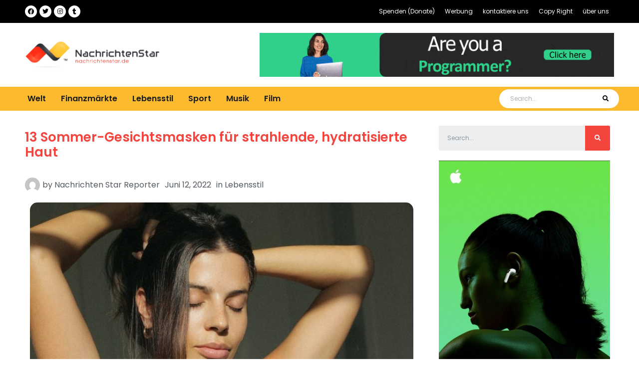

--- FILE ---
content_type: text/html; charset=UTF-8
request_url: https://nachrichtenstar.de/13-sommer-gesichtsmasken-fuer-strahlende-hydratisierte-haut/
body_size: 22650
content:
<!doctype html>
<html lang="de-AT">
<head>
	<meta charset="UTF-8">
	<meta name="viewport" content="width=device-width, initial-scale=1">
	<link rel="profile" href="https://gmpg.org/xfn/11">
	<title>13 Sommer-Gesichtsmasken für strahlende, hydratisierte Haut &#8211; Nachrichten Star</title>
<meta name='robots' content='max-image-preview:large' />
<link rel='dns-prefetch' href='//hcaptcha.com' />
<link rel="alternate" type="application/rss+xml" title="Nachrichten Star &raquo; Feed" href="https://nachrichtenstar.de/feed/" />
<link rel="alternate" type="application/rss+xml" title="Nachrichten Star &raquo; Kommentar-Feed" href="https://nachrichtenstar.de/comments/feed/" />
<link rel="alternate" type="application/rss+xml" title="Nachrichten Star &raquo; 13 Sommer-Gesichtsmasken für strahlende, hydratisierte Haut Kommentar-Feed" href="https://nachrichtenstar.de/13-sommer-gesichtsmasken-fuer-strahlende-hydratisierte-haut/feed/" />
<link rel="alternate" title="oEmbed (JSON)" type="application/json+oembed" href="https://nachrichtenstar.de/wp-json/oembed/1.0/embed?url=https%3A%2F%2Fnachrichtenstar.de%2F13-sommer-gesichtsmasken-fuer-strahlende-hydratisierte-haut%2F" />
<link rel="alternate" title="oEmbed (XML)" type="text/xml+oembed" href="https://nachrichtenstar.de/wp-json/oembed/1.0/embed?url=https%3A%2F%2Fnachrichtenstar.de%2F13-sommer-gesichtsmasken-fuer-strahlende-hydratisierte-haut%2F&#038;format=xml" />
<style id='wp-img-auto-sizes-contain-inline-css'>
img:is([sizes=auto i],[sizes^="auto," i]){contain-intrinsic-size:3000px 1500px}
/*# sourceURL=wp-img-auto-sizes-contain-inline-css */
</style>
<style id='wp-emoji-styles-inline-css'>

	img.wp-smiley, img.emoji {
		display: inline !important;
		border: none !important;
		box-shadow: none !important;
		height: 1em !important;
		width: 1em !important;
		margin: 0 0.07em !important;
		vertical-align: -0.1em !important;
		background: none !important;
		padding: 0 !important;
	}
/*# sourceURL=wp-emoji-styles-inline-css */
</style>
<link rel='stylesheet' id='wp-block-library-css' href='https://nachrichtenstar.de/wp-includes/css/dist/block-library/style.min.css?ver=6.9' media='all' />
<style id='global-styles-inline-css'>
:root{--wp--preset--aspect-ratio--square: 1;--wp--preset--aspect-ratio--4-3: 4/3;--wp--preset--aspect-ratio--3-4: 3/4;--wp--preset--aspect-ratio--3-2: 3/2;--wp--preset--aspect-ratio--2-3: 2/3;--wp--preset--aspect-ratio--16-9: 16/9;--wp--preset--aspect-ratio--9-16: 9/16;--wp--preset--color--black: #000000;--wp--preset--color--cyan-bluish-gray: #abb8c3;--wp--preset--color--white: #ffffff;--wp--preset--color--pale-pink: #f78da7;--wp--preset--color--vivid-red: #cf2e2e;--wp--preset--color--luminous-vivid-orange: #ff6900;--wp--preset--color--luminous-vivid-amber: #fcb900;--wp--preset--color--light-green-cyan: #7bdcb5;--wp--preset--color--vivid-green-cyan: #00d084;--wp--preset--color--pale-cyan-blue: #8ed1fc;--wp--preset--color--vivid-cyan-blue: #0693e3;--wp--preset--color--vivid-purple: #9b51e0;--wp--preset--gradient--vivid-cyan-blue-to-vivid-purple: linear-gradient(135deg,rgb(6,147,227) 0%,rgb(155,81,224) 100%);--wp--preset--gradient--light-green-cyan-to-vivid-green-cyan: linear-gradient(135deg,rgb(122,220,180) 0%,rgb(0,208,130) 100%);--wp--preset--gradient--luminous-vivid-amber-to-luminous-vivid-orange: linear-gradient(135deg,rgb(252,185,0) 0%,rgb(255,105,0) 100%);--wp--preset--gradient--luminous-vivid-orange-to-vivid-red: linear-gradient(135deg,rgb(255,105,0) 0%,rgb(207,46,46) 100%);--wp--preset--gradient--very-light-gray-to-cyan-bluish-gray: linear-gradient(135deg,rgb(238,238,238) 0%,rgb(169,184,195) 100%);--wp--preset--gradient--cool-to-warm-spectrum: linear-gradient(135deg,rgb(74,234,220) 0%,rgb(151,120,209) 20%,rgb(207,42,186) 40%,rgb(238,44,130) 60%,rgb(251,105,98) 80%,rgb(254,248,76) 100%);--wp--preset--gradient--blush-light-purple: linear-gradient(135deg,rgb(255,206,236) 0%,rgb(152,150,240) 100%);--wp--preset--gradient--blush-bordeaux: linear-gradient(135deg,rgb(254,205,165) 0%,rgb(254,45,45) 50%,rgb(107,0,62) 100%);--wp--preset--gradient--luminous-dusk: linear-gradient(135deg,rgb(255,203,112) 0%,rgb(199,81,192) 50%,rgb(65,88,208) 100%);--wp--preset--gradient--pale-ocean: linear-gradient(135deg,rgb(255,245,203) 0%,rgb(182,227,212) 50%,rgb(51,167,181) 100%);--wp--preset--gradient--electric-grass: linear-gradient(135deg,rgb(202,248,128) 0%,rgb(113,206,126) 100%);--wp--preset--gradient--midnight: linear-gradient(135deg,rgb(2,3,129) 0%,rgb(40,116,252) 100%);--wp--preset--font-size--small: 13px;--wp--preset--font-size--medium: 20px;--wp--preset--font-size--large: 36px;--wp--preset--font-size--x-large: 42px;--wp--preset--spacing--20: 0.44rem;--wp--preset--spacing--30: 0.67rem;--wp--preset--spacing--40: 1rem;--wp--preset--spacing--50: 1.5rem;--wp--preset--spacing--60: 2.25rem;--wp--preset--spacing--70: 3.38rem;--wp--preset--spacing--80: 5.06rem;--wp--preset--shadow--natural: 6px 6px 9px rgba(0, 0, 0, 0.2);--wp--preset--shadow--deep: 12px 12px 50px rgba(0, 0, 0, 0.4);--wp--preset--shadow--sharp: 6px 6px 0px rgba(0, 0, 0, 0.2);--wp--preset--shadow--outlined: 6px 6px 0px -3px rgb(255, 255, 255), 6px 6px rgb(0, 0, 0);--wp--preset--shadow--crisp: 6px 6px 0px rgb(0, 0, 0);}:where(.is-layout-flex){gap: 0.5em;}:where(.is-layout-grid){gap: 0.5em;}body .is-layout-flex{display: flex;}.is-layout-flex{flex-wrap: wrap;align-items: center;}.is-layout-flex > :is(*, div){margin: 0;}body .is-layout-grid{display: grid;}.is-layout-grid > :is(*, div){margin: 0;}:where(.wp-block-columns.is-layout-flex){gap: 2em;}:where(.wp-block-columns.is-layout-grid){gap: 2em;}:where(.wp-block-post-template.is-layout-flex){gap: 1.25em;}:where(.wp-block-post-template.is-layout-grid){gap: 1.25em;}.has-black-color{color: var(--wp--preset--color--black) !important;}.has-cyan-bluish-gray-color{color: var(--wp--preset--color--cyan-bluish-gray) !important;}.has-white-color{color: var(--wp--preset--color--white) !important;}.has-pale-pink-color{color: var(--wp--preset--color--pale-pink) !important;}.has-vivid-red-color{color: var(--wp--preset--color--vivid-red) !important;}.has-luminous-vivid-orange-color{color: var(--wp--preset--color--luminous-vivid-orange) !important;}.has-luminous-vivid-amber-color{color: var(--wp--preset--color--luminous-vivid-amber) !important;}.has-light-green-cyan-color{color: var(--wp--preset--color--light-green-cyan) !important;}.has-vivid-green-cyan-color{color: var(--wp--preset--color--vivid-green-cyan) !important;}.has-pale-cyan-blue-color{color: var(--wp--preset--color--pale-cyan-blue) !important;}.has-vivid-cyan-blue-color{color: var(--wp--preset--color--vivid-cyan-blue) !important;}.has-vivid-purple-color{color: var(--wp--preset--color--vivid-purple) !important;}.has-black-background-color{background-color: var(--wp--preset--color--black) !important;}.has-cyan-bluish-gray-background-color{background-color: var(--wp--preset--color--cyan-bluish-gray) !important;}.has-white-background-color{background-color: var(--wp--preset--color--white) !important;}.has-pale-pink-background-color{background-color: var(--wp--preset--color--pale-pink) !important;}.has-vivid-red-background-color{background-color: var(--wp--preset--color--vivid-red) !important;}.has-luminous-vivid-orange-background-color{background-color: var(--wp--preset--color--luminous-vivid-orange) !important;}.has-luminous-vivid-amber-background-color{background-color: var(--wp--preset--color--luminous-vivid-amber) !important;}.has-light-green-cyan-background-color{background-color: var(--wp--preset--color--light-green-cyan) !important;}.has-vivid-green-cyan-background-color{background-color: var(--wp--preset--color--vivid-green-cyan) !important;}.has-pale-cyan-blue-background-color{background-color: var(--wp--preset--color--pale-cyan-blue) !important;}.has-vivid-cyan-blue-background-color{background-color: var(--wp--preset--color--vivid-cyan-blue) !important;}.has-vivid-purple-background-color{background-color: var(--wp--preset--color--vivid-purple) !important;}.has-black-border-color{border-color: var(--wp--preset--color--black) !important;}.has-cyan-bluish-gray-border-color{border-color: var(--wp--preset--color--cyan-bluish-gray) !important;}.has-white-border-color{border-color: var(--wp--preset--color--white) !important;}.has-pale-pink-border-color{border-color: var(--wp--preset--color--pale-pink) !important;}.has-vivid-red-border-color{border-color: var(--wp--preset--color--vivid-red) !important;}.has-luminous-vivid-orange-border-color{border-color: var(--wp--preset--color--luminous-vivid-orange) !important;}.has-luminous-vivid-amber-border-color{border-color: var(--wp--preset--color--luminous-vivid-amber) !important;}.has-light-green-cyan-border-color{border-color: var(--wp--preset--color--light-green-cyan) !important;}.has-vivid-green-cyan-border-color{border-color: var(--wp--preset--color--vivid-green-cyan) !important;}.has-pale-cyan-blue-border-color{border-color: var(--wp--preset--color--pale-cyan-blue) !important;}.has-vivid-cyan-blue-border-color{border-color: var(--wp--preset--color--vivid-cyan-blue) !important;}.has-vivid-purple-border-color{border-color: var(--wp--preset--color--vivid-purple) !important;}.has-vivid-cyan-blue-to-vivid-purple-gradient-background{background: var(--wp--preset--gradient--vivid-cyan-blue-to-vivid-purple) !important;}.has-light-green-cyan-to-vivid-green-cyan-gradient-background{background: var(--wp--preset--gradient--light-green-cyan-to-vivid-green-cyan) !important;}.has-luminous-vivid-amber-to-luminous-vivid-orange-gradient-background{background: var(--wp--preset--gradient--luminous-vivid-amber-to-luminous-vivid-orange) !important;}.has-luminous-vivid-orange-to-vivid-red-gradient-background{background: var(--wp--preset--gradient--luminous-vivid-orange-to-vivid-red) !important;}.has-very-light-gray-to-cyan-bluish-gray-gradient-background{background: var(--wp--preset--gradient--very-light-gray-to-cyan-bluish-gray) !important;}.has-cool-to-warm-spectrum-gradient-background{background: var(--wp--preset--gradient--cool-to-warm-spectrum) !important;}.has-blush-light-purple-gradient-background{background: var(--wp--preset--gradient--blush-light-purple) !important;}.has-blush-bordeaux-gradient-background{background: var(--wp--preset--gradient--blush-bordeaux) !important;}.has-luminous-dusk-gradient-background{background: var(--wp--preset--gradient--luminous-dusk) !important;}.has-pale-ocean-gradient-background{background: var(--wp--preset--gradient--pale-ocean) !important;}.has-electric-grass-gradient-background{background: var(--wp--preset--gradient--electric-grass) !important;}.has-midnight-gradient-background{background: var(--wp--preset--gradient--midnight) !important;}.has-small-font-size{font-size: var(--wp--preset--font-size--small) !important;}.has-medium-font-size{font-size: var(--wp--preset--font-size--medium) !important;}.has-large-font-size{font-size: var(--wp--preset--font-size--large) !important;}.has-x-large-font-size{font-size: var(--wp--preset--font-size--x-large) !important;}
/*# sourceURL=global-styles-inline-css */
</style>

<style id='classic-theme-styles-inline-css'>
/*! This file is auto-generated */
.wp-block-button__link{color:#fff;background-color:#32373c;border-radius:9999px;box-shadow:none;text-decoration:none;padding:calc(.667em + 2px) calc(1.333em + 2px);font-size:1.125em}.wp-block-file__button{background:#32373c;color:#fff;text-decoration:none}
/*# sourceURL=/wp-includes/css/classic-themes.min.css */
</style>
<link rel='stylesheet' id='hello-elementor-css' href='https://nachrichtenstar.de/wp-content/themes/hello-elementor/style.min.css?ver=2.8.1' media='all' />
<link rel='stylesheet' id='hello-elementor-theme-style-css' href='https://nachrichtenstar.de/wp-content/themes/hello-elementor/theme.min.css?ver=2.8.1' media='all' />
<link rel='stylesheet' id='elementor-frontend-css' href='https://nachrichtenstar.de/wp-content/plugins/elementor/assets/css/frontend-lite.min.css?ver=3.14.1' media='all' />
<link rel='stylesheet' id='elementor-post-5-css' href='https://nachrichtenstar.de/wp-content/uploads/elementor/css/post-5.css?ver=1689708400' media='all' />
<link rel='stylesheet' id='elementor-icons-css' href='https://nachrichtenstar.de/wp-content/plugins/elementor/assets/lib/eicons/css/elementor-icons.min.css?ver=5.20.0' media='all' />
<link rel='stylesheet' id='swiper-css' href='https://nachrichtenstar.de/wp-content/plugins/elementor/assets/lib/swiper/css/swiper.min.css?ver=5.3.6' media='all' />
<link rel='stylesheet' id='elementor-pro-css' href='https://nachrichtenstar.de/wp-content/plugins/elementor-pro/assets/css/frontend-lite.min.css?ver=3.5.2' media='all' />
<link rel='stylesheet' id='elementor-global-css' href='https://nachrichtenstar.de/wp-content/uploads/elementor/css/global.css?ver=1689708401' media='all' />
<link rel='stylesheet' id='elementor-post-5517-css' href='https://nachrichtenstar.de/wp-content/uploads/elementor/css/post-5517.css?ver=1689708401' media='all' />
<link rel='stylesheet' id='elementor-post-5507-css' href='https://nachrichtenstar.de/wp-content/uploads/elementor/css/post-5507.css?ver=1696601521' media='all' />
<link rel='stylesheet' id='elementor-post-5587-css' href='https://nachrichtenstar.de/wp-content/uploads/elementor/css/post-5587.css?ver=1689708670' media='all' />
<link rel='stylesheet' id='google-fonts-1-css' href='https://fonts.googleapis.com/css?family=Poppins%3A100%2C100italic%2C200%2C200italic%2C300%2C300italic%2C400%2C400italic%2C500%2C500italic%2C600%2C600italic%2C700%2C700italic%2C800%2C800italic%2C900%2C900italic&#038;display=auto&#038;ver=6.9' media='all' />
<link rel='stylesheet' id='elementor-icons-shared-0-css' href='https://nachrichtenstar.de/wp-content/plugins/elementor/assets/lib/font-awesome/css/fontawesome.min.css?ver=5.15.3' media='all' />
<link rel='stylesheet' id='elementor-icons-fa-brands-css' href='https://nachrichtenstar.de/wp-content/plugins/elementor/assets/lib/font-awesome/css/brands.min.css?ver=5.15.3' media='all' />
<link rel='stylesheet' id='elementor-icons-fa-solid-css' href='https://nachrichtenstar.de/wp-content/plugins/elementor/assets/lib/font-awesome/css/solid.min.css?ver=5.15.3' media='all' />
<link rel='stylesheet' id='elementor-icons-happyicon-css' href='https://nachrichtenstar.de/wp-content/plugins/icon-element/assets/happyicon/happyicon.css?ver=3.0.1' media='all' />
<link rel="preconnect" href="https://fonts.gstatic.com/" crossorigin><script src="https://nachrichtenstar.de/wp-includes/js/jquery/jquery.min.js?ver=3.7.1" id="jquery-core-js"></script>
<script src="https://nachrichtenstar.de/wp-includes/js/jquery/jquery-migrate.min.js?ver=3.4.1" id="jquery-migrate-js"></script>
<link rel="https://api.w.org/" href="https://nachrichtenstar.de/wp-json/" /><link rel="alternate" title="JSON" type="application/json" href="https://nachrichtenstar.de/wp-json/wp/v2/posts/2391" /><link rel="EditURI" type="application/rsd+xml" title="RSD" href="https://nachrichtenstar.de/xmlrpc.php?rsd" />
<meta name="generator" content="WordPress 6.9" />
<link rel="canonical" href="https://nachrichtenstar.de/13-sommer-gesichtsmasken-fuer-strahlende-hydratisierte-haut/" />
<link rel='shortlink' href='https://nachrichtenstar.de/?p=2391' />
<!-- Global site tag (gtag.js) - Google Analytics -->
<script async src="https://www.googletagmanager.com/gtag/js?id=G-ZJVWG8QMWL"></script>
<script>
  window.dataLayer = window.dataLayer || [];
  function gtag(){dataLayer.push(arguments);}
  gtag('js', new Date());

  gtag('config', 'G-ZJVWG8QMWL');
</script>		<!--suppress CssUnresolvedCustomProperty, CssUnusedSymbol -->
		<style>
			#wpdiscuz-subscribe-form .h-captcha {
				margin-left: auto;
			}
			div.wpforms-container-full .wpforms-form .h-captcha,
			#wpforo #wpforo-wrap div .h-captcha,
			.h-captcha {
				position: relative;
				display: block;
				margin-bottom: 2rem;
				padding: 0;
				clear: both;
			}
			#hcaptcha-options .h-captcha {
				margin-bottom: 0;
			}
			#af-wrapper div.editor-row.editor-row-hcaptcha {
				display: flex;
				flex-direction: row-reverse;
			}
			#af-wrapper div.editor-row.editor-row-hcaptcha .h-captcha {
				margin-bottom: 0;
			}
			.brz-forms2.brz-forms2__item .h-captcha {
				margin-bottom: 0;
			}
			form.wpsc-create-ticket .h-captcha {
				margin: 0 15px 15px 15px;
			}
			.frm-fluent-form .h-captcha {
				line-height: 0;
				margin-bottom: 0;
			}
			.passster-form .h-captcha {
				margin-bottom: 5px;
			}
			#wpforo #wpforo-wrap.wpft-topic div .h-captcha,
			#wpforo #wpforo-wrap.wpft-forum div .h-captcha {
				margin: 0 -20px;
			}
			.wpdm-button-area + .h-captcha {
				margin-bottom: 1rem;
			}
			.w3eden .btn-primary {
				background-color: var(--color-primary) !important;
				color: #fff !important;
			}
			div.wpforms-container-full .wpforms-form .h-captcha[data-size="normal"],
			.h-captcha[data-size="normal"] {
				width: 303px;
				height: 78px;
			}
			div.wpforms-container-full .wpforms-form .h-captcha[data-size="compact"],
			.h-captcha[data-size="compact"] {
				width: 164px;
				height: 144px;
			}
			div.wpforms-container-full .wpforms-form .h-captcha[data-size="invisible"],
			.h-captcha[data-size="invisible"] {
				display: none;
			}
			.h-captcha::before {
				content: '';
				display: block;
				position: absolute;
				top: 0;
				left: 0;
				background: url(https://nachrichtenstar.de/wp-content/plugins/hcaptcha-for-forms-and-more/assets/images/hcaptcha-div-logo.svg) no-repeat;
				border: 1px solid transparent;
				border-radius: 4px;
			}
			.h-captcha[data-size="normal"]::before {
				width: 300px;
				height: 74px;
				background-position: 94% 28%;
			}
			.h-captcha[data-size="compact"]::before {
				width: 156px;
				height: 136px;
				background-position: 50% 79%;
			}
			.h-captcha[data-theme="light"]::before {
				background-color: #fafafa;
				border: 1px solid #e0e0e0;
			}
			.h-captcha[data-theme="dark"]::before {
				background-image: url(https://nachrichtenstar.de/wp-content/plugins/hcaptcha-for-forms-and-more/assets/images/hcaptcha-div-logo-white.svg);
				background-repeat: no-repeat;
				background-color: #333;
				border: 1px solid #f5f5f5;
			}
			.h-captcha[data-size="invisible"]::before {
				display: none;
			}
			div.wpforms-container-full .wpforms-form .h-captcha iframe,
			.h-captcha iframe {
				position: relative;
			}
			span[data-name="hcap-cf7"] .h-captcha {
				margin-bottom: 0;
			}
			span[data-name="hcap-cf7"] ~ input[type="submit"],
			span[data-name="hcap-cf7"] ~ button[type="submit"] {
				margin-top: 2rem;
			}
			.elementor-field-type-hcaptcha .elementor-field {
				background: transparent !important;
			}
			.elementor-field-type-hcaptcha .h-captcha {
				margin-bottom: unset;
			}
			#wppb-loginform .h-captcha {
				margin-bottom: 14px;
			}
			div[style*="z-index: 2147483647"] div[style*="border-width: 11px"][style*="position: absolute"][style*="pointer-events: none"] {
				border-style: none;
			}
		</style>
		<meta name="generator" content="Elementor 3.14.1; features: e_dom_optimization, e_optimized_assets_loading, e_optimized_css_loading, a11y_improvements, additional_custom_breakpoints; settings: css_print_method-external, google_font-enabled, font_display-auto">
<link rel="icon" href="https://nachrichtenstar.de/wp-content/uploads/2022/03/cropped-Nachrichtenstar-de-logo-PNG-01-32x32.png" sizes="32x32" />
<link rel="icon" href="https://nachrichtenstar.de/wp-content/uploads/2022/03/cropped-Nachrichtenstar-de-logo-PNG-01-192x192.png" sizes="192x192" />
<link rel="apple-touch-icon" href="https://nachrichtenstar.de/wp-content/uploads/2022/03/cropped-Nachrichtenstar-de-logo-PNG-01-180x180.png" />
<meta name="msapplication-TileImage" content="https://nachrichtenstar.de/wp-content/uploads/2022/03/cropped-Nachrichtenstar-de-logo-PNG-01-270x270.png" />
<link rel='stylesheet' id='elementor-icons-fa-regular-css' href='https://nachrichtenstar.de/wp-content/plugins/elementor/assets/lib/font-awesome/css/regular.min.css?ver=5.15.3' media='all' />
</head>
<body class="wp-singular post-template-default single single-post postid-2391 single-format-standard wp-custom-logo wp-theme-hello-elementor elementor-default elementor-kit-5 elementor-page-5587">


<a class="skip-link screen-reader-text" href="#content">Skip to content</a>

		<div data-elementor-type="header" data-elementor-id="5517" class="elementor elementor-5517 elementor-location-header">
		<div class="elementor-section-wrap">
					<section class="elementor-section elementor-top-section elementor-element elementor-element-bf80dd5 elementor-hidden-tablet elementor-hidden-mobile elementor-section-boxed elementor-section-height-default elementor-section-height-default" data-id="bf80dd5" data-element_type="section" data-settings="{&quot;background_background&quot;:&quot;classic&quot;}">
						<div class="elementor-container elementor-column-gap-default">
					<div class="elementor-column elementor-col-100 elementor-top-column elementor-element elementor-element-29d7df4" data-id="29d7df4" data-element_type="column">
			<div class="elementor-widget-wrap elementor-element-populated">
								<section class="elementor-section elementor-inner-section elementor-element elementor-element-456a62c elementor-section-boxed elementor-section-height-default elementor-section-height-default" data-id="456a62c" data-element_type="section">
						<div class="elementor-container elementor-column-gap-default">
					<div class="elementor-column elementor-col-50 elementor-inner-column elementor-element elementor-element-034f284" data-id="034f284" data-element_type="column">
			<div class="elementor-widget-wrap elementor-element-populated">
								<div class="elementor-element elementor-element-a5daaa8 elementor-shape-circle e-grid-align-left elementor-grid-0 elementor-widget elementor-widget-social-icons" data-id="a5daaa8" data-element_type="widget" data-widget_type="social-icons.default">
				<div class="elementor-widget-container">
			<style>/*! elementor - v3.14.0 - 26-06-2023 */
.elementor-widget-social-icons.elementor-grid-0 .elementor-widget-container,.elementor-widget-social-icons.elementor-grid-mobile-0 .elementor-widget-container,.elementor-widget-social-icons.elementor-grid-tablet-0 .elementor-widget-container{line-height:1;font-size:0}.elementor-widget-social-icons:not(.elementor-grid-0):not(.elementor-grid-tablet-0):not(.elementor-grid-mobile-0) .elementor-grid{display:inline-grid}.elementor-widget-social-icons .elementor-grid{grid-column-gap:var(--grid-column-gap,5px);grid-row-gap:var(--grid-row-gap,5px);grid-template-columns:var(--grid-template-columns);justify-content:var(--justify-content,center);justify-items:var(--justify-content,center)}.elementor-icon.elementor-social-icon{font-size:var(--icon-size,25px);line-height:var(--icon-size,25px);width:calc(var(--icon-size, 25px) + (2 * var(--icon-padding, .5em)));height:calc(var(--icon-size, 25px) + (2 * var(--icon-padding, .5em)))}.elementor-social-icon{--e-social-icon-icon-color:#fff;display:inline-flex;background-color:#69727d;align-items:center;justify-content:center;text-align:center;cursor:pointer}.elementor-social-icon i{color:var(--e-social-icon-icon-color)}.elementor-social-icon svg{fill:var(--e-social-icon-icon-color)}.elementor-social-icon:last-child{margin:0}.elementor-social-icon:hover{opacity:.9;color:#fff}.elementor-social-icon-android{background-color:#a4c639}.elementor-social-icon-apple{background-color:#999}.elementor-social-icon-behance{background-color:#1769ff}.elementor-social-icon-bitbucket{background-color:#205081}.elementor-social-icon-codepen{background-color:#000}.elementor-social-icon-delicious{background-color:#39f}.elementor-social-icon-deviantart{background-color:#05cc47}.elementor-social-icon-digg{background-color:#005be2}.elementor-social-icon-dribbble{background-color:#ea4c89}.elementor-social-icon-elementor{background-color:#d30c5c}.elementor-social-icon-envelope{background-color:#ea4335}.elementor-social-icon-facebook,.elementor-social-icon-facebook-f{background-color:#3b5998}.elementor-social-icon-flickr{background-color:#0063dc}.elementor-social-icon-foursquare{background-color:#2d5be3}.elementor-social-icon-free-code-camp,.elementor-social-icon-freecodecamp{background-color:#006400}.elementor-social-icon-github{background-color:#333}.elementor-social-icon-gitlab{background-color:#e24329}.elementor-social-icon-globe{background-color:#69727d}.elementor-social-icon-google-plus,.elementor-social-icon-google-plus-g{background-color:#dd4b39}.elementor-social-icon-houzz{background-color:#7ac142}.elementor-social-icon-instagram{background-color:#262626}.elementor-social-icon-jsfiddle{background-color:#487aa2}.elementor-social-icon-link{background-color:#818a91}.elementor-social-icon-linkedin,.elementor-social-icon-linkedin-in{background-color:#0077b5}.elementor-social-icon-medium{background-color:#00ab6b}.elementor-social-icon-meetup{background-color:#ec1c40}.elementor-social-icon-mixcloud{background-color:#273a4b}.elementor-social-icon-odnoklassniki{background-color:#f4731c}.elementor-social-icon-pinterest{background-color:#bd081c}.elementor-social-icon-product-hunt{background-color:#da552f}.elementor-social-icon-reddit{background-color:#ff4500}.elementor-social-icon-rss{background-color:#f26522}.elementor-social-icon-shopping-cart{background-color:#4caf50}.elementor-social-icon-skype{background-color:#00aff0}.elementor-social-icon-slideshare{background-color:#0077b5}.elementor-social-icon-snapchat{background-color:#fffc00}.elementor-social-icon-soundcloud{background-color:#f80}.elementor-social-icon-spotify{background-color:#2ebd59}.elementor-social-icon-stack-overflow{background-color:#fe7a15}.elementor-social-icon-steam{background-color:#00adee}.elementor-social-icon-stumbleupon{background-color:#eb4924}.elementor-social-icon-telegram{background-color:#2ca5e0}.elementor-social-icon-thumb-tack{background-color:#1aa1d8}.elementor-social-icon-tripadvisor{background-color:#589442}.elementor-social-icon-tumblr{background-color:#35465c}.elementor-social-icon-twitch{background-color:#6441a5}.elementor-social-icon-twitter{background-color:#1da1f2}.elementor-social-icon-viber{background-color:#665cac}.elementor-social-icon-vimeo{background-color:#1ab7ea}.elementor-social-icon-vk{background-color:#45668e}.elementor-social-icon-weibo{background-color:#dd2430}.elementor-social-icon-weixin{background-color:#31a918}.elementor-social-icon-whatsapp{background-color:#25d366}.elementor-social-icon-wordpress{background-color:#21759b}.elementor-social-icon-xing{background-color:#026466}.elementor-social-icon-yelp{background-color:#af0606}.elementor-social-icon-youtube{background-color:#cd201f}.elementor-social-icon-500px{background-color:#0099e5}.elementor-shape-rounded .elementor-icon.elementor-social-icon{border-radius:10%}.elementor-shape-circle .elementor-icon.elementor-social-icon{border-radius:50%}</style>		<div class="elementor-social-icons-wrapper elementor-grid">
							<span class="elementor-grid-item">
					<a class="elementor-icon elementor-social-icon elementor-social-icon-facebook elementor-repeater-item-1904430" href="https://www.facebook.com/profile.php?id=100078907772520" target="_blank">
						<span class="elementor-screen-only">Facebook</span>
						<i class="fab fa-facebook"></i>					</a>
				</span>
							<span class="elementor-grid-item">
					<a class="elementor-icon elementor-social-icon elementor-social-icon-twitter elementor-repeater-item-bc25930" href="https://twitter.com/nachrichtenSta1" target="_blank">
						<span class="elementor-screen-only">Twitter</span>
						<i class="fab fa-twitter"></i>					</a>
				</span>
							<span class="elementor-grid-item">
					<a class="elementor-icon elementor-social-icon elementor-social-icon-instagram elementor-repeater-item-e072e48" href="https://www.instagram.com/nachrichtenstar/" target="_blank">
						<span class="elementor-screen-only">Instagram</span>
						<i class="fab fa-instagram"></i>					</a>
				</span>
							<span class="elementor-grid-item">
					<a class="elementor-icon elementor-social-icon elementor-social-icon-tumblr elementor-repeater-item-facb102" href="https://www.tumblr.com/blog/nachrichtenstar" target="_blank">
						<span class="elementor-screen-only">Tumblr</span>
						<i class="fab fa-tumblr"></i>					</a>
				</span>
					</div>
				</div>
				</div>
					</div>
		</div>
				<div class="elementor-column elementor-col-50 elementor-inner-column elementor-element elementor-element-57fd2db" data-id="57fd2db" data-element_type="column">
			<div class="elementor-widget-wrap elementor-element-populated">
								<div class="elementor-element elementor-element-5d20acf elementor-nav-menu__align-right elementor-nav-menu--dropdown-tablet elementor-nav-menu__text-align-aside elementor-nav-menu--toggle elementor-nav-menu--burger elementor-widget elementor-widget-nav-menu" data-id="5d20acf" data-element_type="widget" data-settings="{&quot;layout&quot;:&quot;horizontal&quot;,&quot;submenu_icon&quot;:{&quot;value&quot;:&quot;&lt;i class=\&quot;fas fa-caret-down\&quot;&gt;&lt;\/i&gt;&quot;,&quot;library&quot;:&quot;fa-solid&quot;},&quot;toggle&quot;:&quot;burger&quot;}" data-widget_type="nav-menu.default">
				<div class="elementor-widget-container">
			<link rel="stylesheet" href="https://nachrichtenstar.de/wp-content/plugins/elementor-pro/assets/css/widget-nav-menu.min.css">			<nav migration_allowed="1" migrated="0" role="navigation" class="elementor-nav-menu--main elementor-nav-menu__container elementor-nav-menu--layout-horizontal e--pointer-none">
				<ul id="menu-1-5d20acf" class="elementor-nav-menu"><li class="menu-item menu-item-type-custom menu-item-object-custom menu-item-3980"><a href="https://www.paypal.com/donate/?hosted_button_id=VGE3EV3C2HX8C" class="elementor-item">Spenden (Donate)</a></li>
<li class="menu-item menu-item-type-post_type menu-item-object-page menu-item-478"><a href="https://nachrichtenstar.de/werbung/" class="elementor-item">Werbung</a></li>
<li class="menu-item menu-item-type-post_type menu-item-object-page menu-item-479"><a href="https://nachrichtenstar.de/kontaktiere-uns/" class="elementor-item">kontaktiere uns</a></li>
<li class="menu-item menu-item-type-post_type menu-item-object-page menu-item-3850"><a href="https://nachrichtenstar.de/copy-right/" class="elementor-item">Copy Right</a></li>
<li class="menu-item menu-item-type-post_type menu-item-object-page menu-item-480"><a href="https://nachrichtenstar.de/uber-uns/" class="elementor-item">über uns</a></li>
</ul>			</nav>
					<div class="elementor-menu-toggle" role="button" tabindex="0" aria-label="Menu Toggle" aria-expanded="false">
			<i aria-hidden="true" role="presentation" class="elementor-menu-toggle__icon--open eicon-menu-bar"></i><i aria-hidden="true" role="presentation" class="elementor-menu-toggle__icon--close eicon-close"></i>			<span class="elementor-screen-only">Menu</span>
		</div>
			<nav class="elementor-nav-menu--dropdown elementor-nav-menu__container" role="navigation" aria-hidden="true">
				<ul id="menu-2-5d20acf" class="elementor-nav-menu"><li class="menu-item menu-item-type-custom menu-item-object-custom menu-item-3980"><a href="https://www.paypal.com/donate/?hosted_button_id=VGE3EV3C2HX8C" class="elementor-item" tabindex="-1">Spenden (Donate)</a></li>
<li class="menu-item menu-item-type-post_type menu-item-object-page menu-item-478"><a href="https://nachrichtenstar.de/werbung/" class="elementor-item" tabindex="-1">Werbung</a></li>
<li class="menu-item menu-item-type-post_type menu-item-object-page menu-item-479"><a href="https://nachrichtenstar.de/kontaktiere-uns/" class="elementor-item" tabindex="-1">kontaktiere uns</a></li>
<li class="menu-item menu-item-type-post_type menu-item-object-page menu-item-3850"><a href="https://nachrichtenstar.de/copy-right/" class="elementor-item" tabindex="-1">Copy Right</a></li>
<li class="menu-item menu-item-type-post_type menu-item-object-page menu-item-480"><a href="https://nachrichtenstar.de/uber-uns/" class="elementor-item" tabindex="-1">über uns</a></li>
</ul>			</nav>
				</div>
				</div>
					</div>
		</div>
							</div>
		</section>
					</div>
		</div>
							</div>
		</section>
				<section class="elementor-section elementor-top-section elementor-element elementor-element-c35ea08 elementor-hidden-tablet elementor-hidden-mobile elementor-section-boxed elementor-section-height-default elementor-section-height-default" data-id="c35ea08" data-element_type="section">
						<div class="elementor-container elementor-column-gap-default">
					<div class="elementor-column elementor-col-50 elementor-top-column elementor-element elementor-element-8b98caf" data-id="8b98caf" data-element_type="column">
			<div class="elementor-widget-wrap elementor-element-populated">
								<div class="elementor-element elementor-element-f7c8cf2 elementor-widget elementor-widget-theme-site-logo elementor-widget-image" data-id="f7c8cf2" data-element_type="widget" data-widget_type="theme-site-logo.default">
				<div class="elementor-widget-container">
																<a href="https://nachrichtenstar.de">
							<img width="547" height="126" src="https://nachrichtenstar.de/wp-content/uploads/2022/03/test-4.jpg" class="attachment-full size-full wp-image-1050" alt="Nachrichten Star" srcset="https://nachrichtenstar.de/wp-content/uploads/2022/03/test-4.jpg 547w, https://nachrichtenstar.de/wp-content/uploads/2022/03/test-4-300x69.jpg 300w" sizes="(max-width: 547px) 100vw, 547px" />								</a>
															</div>
				</div>
					</div>
		</div>
				<div class="elementor-column elementor-col-50 elementor-top-column elementor-element elementor-element-82ba250" data-id="82ba250" data-element_type="column">
			<div class="elementor-widget-wrap elementor-element-populated">
								<div class="elementor-element elementor-element-9a410d5 elementor-widget elementor-widget-image" data-id="9a410d5" data-element_type="widget" data-widget_type="image.default">
				<div class="elementor-widget-container">
			<style>/*! elementor - v3.14.0 - 26-06-2023 */
.elementor-widget-image{text-align:center}.elementor-widget-image a{display:inline-block}.elementor-widget-image a img[src$=".svg"]{width:48px}.elementor-widget-image img{vertical-align:middle;display:inline-block}</style>													<a href="https://dutycope.com/login?tab=login" target="_blank">
							<img width="728" height="90" src="https://nachrichtenstar.de/wp-content/uploads/2022/05/90x728.gif" class="attachment-large size-large wp-image-2168" alt="Dutycope" />								</a>
															</div>
				</div>
					</div>
		</div>
							</div>
		</section>
				<section class="elementor-section elementor-top-section elementor-element elementor-element-b3e580a elementor-section-content-middle elementor-hidden-tablet elementor-hidden-mobile elementor-section-boxed elementor-section-height-default elementor-section-height-default" data-id="b3e580a" data-element_type="section" data-settings="{&quot;background_background&quot;:&quot;classic&quot;}">
						<div class="elementor-container elementor-column-gap-default">
					<div class="elementor-column elementor-col-50 elementor-top-column elementor-element elementor-element-ffadaf4" data-id="ffadaf4" data-element_type="column">
			<div class="elementor-widget-wrap elementor-element-populated">
								<div class="elementor-element elementor-element-58996fd elementor-nav-menu--dropdown-tablet elementor-nav-menu__text-align-aside elementor-nav-menu--toggle elementor-nav-menu--burger elementor-widget elementor-widget-nav-menu" data-id="58996fd" data-element_type="widget" data-settings="{&quot;layout&quot;:&quot;horizontal&quot;,&quot;submenu_icon&quot;:{&quot;value&quot;:&quot;&lt;i class=\&quot;fas fa-caret-down\&quot;&gt;&lt;\/i&gt;&quot;,&quot;library&quot;:&quot;fa-solid&quot;},&quot;toggle&quot;:&quot;burger&quot;}" data-widget_type="nav-menu.default">
				<div class="elementor-widget-container">
						<nav migration_allowed="1" migrated="0" role="navigation" class="elementor-nav-menu--main elementor-nav-menu__container elementor-nav-menu--layout-horizontal e--pointer-underline e--animation-fade">
				<ul id="menu-1-58996fd" class="elementor-nav-menu"><li class="menu-item menu-item-type-taxonomy menu-item-object-category menu-item-5539"><a href="https://nachrichtenstar.de/category/welt/" class="elementor-item">Welt</a></li>
<li class="menu-item menu-item-type-taxonomy menu-item-object-category menu-item-5541"><a href="https://nachrichtenstar.de/category/finanzmarkte/" class="elementor-item">Finanzmärkte</a></li>
<li class="menu-item menu-item-type-taxonomy menu-item-object-category current-post-ancestor current-menu-parent current-post-parent menu-item-5540"><a href="https://nachrichtenstar.de/category/lebensstil/" class="elementor-item">Lebensstil</a></li>
<li class="menu-item menu-item-type-taxonomy menu-item-object-category menu-item-5542"><a href="https://nachrichtenstar.de/category/sport/" class="elementor-item">Sport</a></li>
<li class="menu-item menu-item-type-taxonomy menu-item-object-category menu-item-5543"><a href="https://nachrichtenstar.de/category/musik/" class="elementor-item">Musik</a></li>
<li class="menu-item menu-item-type-taxonomy menu-item-object-category menu-item-5544"><a href="https://nachrichtenstar.de/category/film/" class="elementor-item">Film</a></li>
</ul>			</nav>
					<div class="elementor-menu-toggle" role="button" tabindex="0" aria-label="Menu Toggle" aria-expanded="false">
			<i aria-hidden="true" role="presentation" class="elementor-menu-toggle__icon--open eicon-menu-bar"></i><i aria-hidden="true" role="presentation" class="elementor-menu-toggle__icon--close eicon-close"></i>			<span class="elementor-screen-only">Menu</span>
		</div>
			<nav class="elementor-nav-menu--dropdown elementor-nav-menu__container" role="navigation" aria-hidden="true">
				<ul id="menu-2-58996fd" class="elementor-nav-menu"><li class="menu-item menu-item-type-taxonomy menu-item-object-category menu-item-5539"><a href="https://nachrichtenstar.de/category/welt/" class="elementor-item" tabindex="-1">Welt</a></li>
<li class="menu-item menu-item-type-taxonomy menu-item-object-category menu-item-5541"><a href="https://nachrichtenstar.de/category/finanzmarkte/" class="elementor-item" tabindex="-1">Finanzmärkte</a></li>
<li class="menu-item menu-item-type-taxonomy menu-item-object-category current-post-ancestor current-menu-parent current-post-parent menu-item-5540"><a href="https://nachrichtenstar.de/category/lebensstil/" class="elementor-item" tabindex="-1">Lebensstil</a></li>
<li class="menu-item menu-item-type-taxonomy menu-item-object-category menu-item-5542"><a href="https://nachrichtenstar.de/category/sport/" class="elementor-item" tabindex="-1">Sport</a></li>
<li class="menu-item menu-item-type-taxonomy menu-item-object-category menu-item-5543"><a href="https://nachrichtenstar.de/category/musik/" class="elementor-item" tabindex="-1">Musik</a></li>
<li class="menu-item menu-item-type-taxonomy menu-item-object-category menu-item-5544"><a href="https://nachrichtenstar.de/category/film/" class="elementor-item" tabindex="-1">Film</a></li>
</ul>			</nav>
				</div>
				</div>
					</div>
		</div>
				<div class="elementor-column elementor-col-50 elementor-top-column elementor-element elementor-element-30b6949" data-id="30b6949" data-element_type="column">
			<div class="elementor-widget-wrap elementor-element-populated">
								<div class="elementor-element elementor-element-4697c3b elementor-search-form--skin-classic elementor-search-form--button-type-icon elementor-search-form--icon-search elementor-widget elementor-widget-search-form" data-id="4697c3b" data-element_type="widget" data-settings="{&quot;skin&quot;:&quot;classic&quot;}" data-widget_type="search-form.default">
				<div class="elementor-widget-container">
					<form class="elementor-search-form" role="search" action="https://nachrichtenstar.de" method="get">
									<div class="elementor-search-form__container">
								<input placeholder="Search..." class="elementor-search-form__input" type="search" name="s" title="Search" value="">
													<button class="elementor-search-form__submit" type="submit" title="Search" aria-label="Search">
													<i aria-hidden="true" class="fas fa-search"></i>							<span class="elementor-screen-only">Search</span>
											</button>
											</div>
		</form>
				</div>
				</div>
					</div>
		</div>
							</div>
		</section>
				<section class="elementor-section elementor-top-section elementor-element elementor-element-46377ea elementor-section-content-middle elementor-hidden-desktop elementor-section-boxed elementor-section-height-default elementor-section-height-default" data-id="46377ea" data-element_type="section" data-settings="{&quot;background_background&quot;:&quot;classic&quot;}">
						<div class="elementor-container elementor-column-gap-default">
					<div class="elementor-column elementor-col-16 elementor-top-column elementor-element elementor-element-9838c24" data-id="9838c24" data-element_type="column">
			<div class="elementor-widget-wrap elementor-element-populated">
								<div class="elementor-element elementor-element-034f453 elementor-nav-menu--stretch elementor-nav-menu__text-align-aside elementor-nav-menu--toggle elementor-nav-menu--burger elementor-widget elementor-widget-nav-menu" data-id="034f453" data-element_type="widget" data-settings="{&quot;layout&quot;:&quot;dropdown&quot;,&quot;full_width&quot;:&quot;stretch&quot;,&quot;submenu_icon&quot;:{&quot;value&quot;:&quot;&lt;i class=\&quot;fas fa-caret-down\&quot;&gt;&lt;\/i&gt;&quot;,&quot;library&quot;:&quot;fa-solid&quot;},&quot;toggle&quot;:&quot;burger&quot;}" data-widget_type="nav-menu.default">
				<div class="elementor-widget-container">
					<div class="elementor-menu-toggle" role="button" tabindex="0" aria-label="Menu Toggle" aria-expanded="false">
			<i aria-hidden="true" role="presentation" class="elementor-menu-toggle__icon--open eicon-menu-bar"></i><i aria-hidden="true" role="presentation" class="elementor-menu-toggle__icon--close eicon-close"></i>			<span class="elementor-screen-only">Menu</span>
		</div>
			<nav class="elementor-nav-menu--dropdown elementor-nav-menu__container" role="navigation" aria-hidden="true">
				<ul id="menu-2-034f453" class="elementor-nav-menu"><li class="menu-item menu-item-type-taxonomy menu-item-object-category menu-item-5539"><a href="https://nachrichtenstar.de/category/welt/" class="elementor-item" tabindex="-1">Welt</a></li>
<li class="menu-item menu-item-type-taxonomy menu-item-object-category menu-item-5541"><a href="https://nachrichtenstar.de/category/finanzmarkte/" class="elementor-item" tabindex="-1">Finanzmärkte</a></li>
<li class="menu-item menu-item-type-taxonomy menu-item-object-category current-post-ancestor current-menu-parent current-post-parent menu-item-5540"><a href="https://nachrichtenstar.de/category/lebensstil/" class="elementor-item" tabindex="-1">Lebensstil</a></li>
<li class="menu-item menu-item-type-taxonomy menu-item-object-category menu-item-5542"><a href="https://nachrichtenstar.de/category/sport/" class="elementor-item" tabindex="-1">Sport</a></li>
<li class="menu-item menu-item-type-taxonomy menu-item-object-category menu-item-5543"><a href="https://nachrichtenstar.de/category/musik/" class="elementor-item" tabindex="-1">Musik</a></li>
<li class="menu-item menu-item-type-taxonomy menu-item-object-category menu-item-5544"><a href="https://nachrichtenstar.de/category/film/" class="elementor-item" tabindex="-1">Film</a></li>
</ul>			</nav>
				</div>
				</div>
					</div>
		</div>
				<div class="elementor-column elementor-col-66 elementor-top-column elementor-element elementor-element-704d074" data-id="704d074" data-element_type="column">
			<div class="elementor-widget-wrap elementor-element-populated">
								<div class="elementor-element elementor-element-c5d8e9e elementor-widget elementor-widget-image" data-id="c5d8e9e" data-element_type="widget" data-widget_type="image.default">
				<div class="elementor-widget-container">
																<a href="https://nachrichtenstar.de/">
							<img width="547" height="99" src="https://nachrichtenstar.de/wp-content/uploads/2022/03/test-4-1.png" class="attachment-large size-large wp-image-1054" alt="Nachrichten Star" srcset="https://nachrichtenstar.de/wp-content/uploads/2022/03/test-4-1.png 547w, https://nachrichtenstar.de/wp-content/uploads/2022/03/test-4-1-300x54.png 300w" sizes="(max-width: 547px) 100vw, 547px" />								</a>
															</div>
				</div>
					</div>
		</div>
				<div class="elementor-column elementor-col-16 elementor-top-column elementor-element elementor-element-b3ba678" data-id="b3ba678" data-element_type="column">
			<div class="elementor-widget-wrap elementor-element-populated">
								<div class="elementor-element elementor-element-62abe17 elementor-search-form--skin-full_screen elementor-widget elementor-widget-search-form" data-id="62abe17" data-element_type="widget" data-settings="{&quot;skin&quot;:&quot;full_screen&quot;}" data-widget_type="search-form.default">
				<div class="elementor-widget-container">
					<form class="elementor-search-form" role="search" action="https://nachrichtenstar.de" method="get">
									<div class="elementor-search-form__toggle">
				<i aria-hidden="true" class="fas fa-search"></i>				<span class="elementor-screen-only">Search</span>
			</div>
						<div class="elementor-search-form__container">
								<input placeholder="Search..." class="elementor-search-form__input" type="search" name="s" title="Search" value="">
																<div class="dialog-lightbox-close-button dialog-close-button">
					<i aria-hidden="true" class="eicon-close"></i>					<span class="elementor-screen-only">Close</span>
				</div>
							</div>
		</form>
				</div>
				</div>
					</div>
		</div>
							</div>
		</section>
				</div>
		</div>
				<div data-elementor-type="single-post" data-elementor-id="5587" class="elementor elementor-5587 elementor-location-single post-2391 post type-post status-publish format-standard has-post-thumbnail hentry category-lebensstil tag-fur tag-haut tag-hydratisierte tag-sommergesichtsmasken tag-strahlende">
		<div class="elementor-section-wrap">
					<section class="elementor-section elementor-top-section elementor-element elementor-element-7a0025c elementor-section-boxed elementor-section-height-default elementor-section-height-default" data-id="7a0025c" data-element_type="section">
						<div class="elementor-container elementor-column-gap-default">
					<div class="elementor-column elementor-col-66 elementor-top-column elementor-element elementor-element-9586789" data-id="9586789" data-element_type="column">
			<div class="elementor-widget-wrap elementor-element-populated">
								<div class="elementor-element elementor-element-278cb92 elementor-hidden-tablet elementor-hidden-mobile elementor-widget elementor-widget-theme-post-title elementor-page-title elementor-widget-heading" data-id="278cb92" data-element_type="widget" data-widget_type="theme-post-title.default">
				<div class="elementor-widget-container">
			<h1 class="elementor-heading-title elementor-size-default"><a href="https://nachrichtenstar.de/13-sommer-gesichtsmasken-fuer-strahlende-hydratisierte-haut/">13 Sommer-Gesichtsmasken für strahlende, hydratisierte Haut</a></h1>		</div>
				</div>
				<div class="elementor-element elementor-element-6f6e68c elementor-hidden-tablet elementor-hidden-mobile elementor-widget elementor-widget-post-info" data-id="6f6e68c" data-element_type="widget" data-widget_type="post-info.default">
				<div class="elementor-widget-container">
			<link rel="stylesheet" href="https://nachrichtenstar.de/wp-content/plugins/elementor/assets/css/widget-icon-list.min.css">		<ul class="elementor-inline-items elementor-icon-list-items elementor-post-info">
								<li class="elementor-icon-list-item elementor-repeater-item-e79cd33 elementor-inline-item" itemprop="author">
						<a href="https://nachrichtenstar.de/author/admin/">
											<span class="elementor-icon-list-icon">
								<img class="elementor-avatar" src="https://secure.gravatar.com/avatar/6d03701f0ae50381acecebc5e5440fb98760f314486e6595fe6701f9b4c38268?s=96&amp;d=mm&amp;r=g" alt="Nachrichten Star Reporter">
							</span>
									<span class="elementor-icon-list-text elementor-post-info__item elementor-post-info__item--type-author">
							<span class="elementor-post-info__item-prefix">by</span>
										Nachrichten Star Reporter					</span>
									</a>
				</li>
				<li class="elementor-icon-list-item elementor-repeater-item-9047923 elementor-inline-item" itemprop="datePublished">
						<a href="https://nachrichtenstar.de/2022/06/12/">
														<span class="elementor-icon-list-text elementor-post-info__item elementor-post-info__item--type-date">
										Juni 12, 2022					</span>
									</a>
				</li>
				<li class="elementor-icon-list-item elementor-repeater-item-2dff913 elementor-inline-item" itemprop="about">
													<span class="elementor-icon-list-text elementor-post-info__item elementor-post-info__item--type-terms">
							<span class="elementor-post-info__item-prefix">in</span>
										<span class="elementor-post-info__terms-list">
				<a href="https://nachrichtenstar.de/category/lebensstil/" class="elementor-post-info__terms-list-item">Lebensstil</a>				</span>
					</span>
								</li>
				</ul>
				</div>
				</div>
				<div class="elementor-element elementor-element-77e5469 elementor-hidden-desktop elementor-widget elementor-widget-theme-post-title elementor-page-title elementor-widget-heading" data-id="77e5469" data-element_type="widget" data-widget_type="theme-post-title.default">
				<div class="elementor-widget-container">
			<h1 class="elementor-heading-title elementor-size-default"><a href="https://nachrichtenstar.de/13-sommer-gesichtsmasken-fuer-strahlende-hydratisierte-haut/">13 Sommer-Gesichtsmasken für strahlende, hydratisierte Haut</a></h1>		</div>
				</div>
				<div class="elementor-element elementor-element-2576f07 elementor-hidden-desktop elementor-widget elementor-widget-post-info" data-id="2576f07" data-element_type="widget" data-widget_type="post-info.default">
				<div class="elementor-widget-container">
					<ul class="elementor-inline-items elementor-icon-list-items elementor-post-info">
								<li class="elementor-icon-list-item elementor-repeater-item-9047923 elementor-inline-item" itemprop="datePublished">
						<a href="https://nachrichtenstar.de/2022/06/12/">
														<span class="elementor-icon-list-text elementor-post-info__item elementor-post-info__item--type-date">
										Juni 12, 2022					</span>
									</a>
				</li>
				<li class="elementor-icon-list-item elementor-repeater-item-2dff913 elementor-inline-item" itemprop="about">
													<span class="elementor-icon-list-text elementor-post-info__item elementor-post-info__item--type-terms">
							<span class="elementor-post-info__item-prefix">in</span>
										<span class="elementor-post-info__terms-list">
				<a href="https://nachrichtenstar.de/category/lebensstil/" class="elementor-post-info__terms-list-item">Lebensstil</a>				</span>
					</span>
								</li>
				</ul>
				</div>
				</div>
				<div class="elementor-element elementor-element-f6fe5d1 elementor-widget elementor-widget-theme-post-featured-image elementor-widget-image" data-id="f6fe5d1" data-element_type="widget" data-widget_type="theme-post-featured-image.default">
				<div class="elementor-widget-container">
															<img width="768" height="512" src="https://nachrichtenstar.de/wp-content/uploads/2022/06/1655066212_13-Sommer-Gesichtsmasken-fuer-strahlende-hydratisierte-Haut.jpeg" class="attachment-full size-full wp-image-2392" alt="13 Sommer-Gesichtsmasken für strahlende, hydratisierte Haut" loading="lazy" srcset="https://nachrichtenstar.de/wp-content/uploads/2022/06/1655066212_13-Sommer-Gesichtsmasken-fuer-strahlende-hydratisierte-Haut.jpeg 768w, https://nachrichtenstar.de/wp-content/uploads/2022/06/1655066212_13-Sommer-Gesichtsmasken-fuer-strahlende-hydratisierte-Haut-300x200.jpeg 300w, https://nachrichtenstar.de/wp-content/uploads/2022/06/1655066212_13-Sommer-Gesichtsmasken-fuer-strahlende-hydratisierte-Haut-750x500.jpeg 750w" sizes="auto, (max-width: 768px) 100vw, 768px" />															</div>
				</div>
				<div class="elementor-element elementor-element-a8a013d elementor-widget elementor-widget-theme-post-content" data-id="a8a013d" data-element_type="widget" data-widget_type="theme-post-content.default">
				<div class="elementor-widget-container">
			<p>13 Sommer-Gesichtsmasken für strahlende, hydratisierte Haut<br />
 ist die Überschrift der Nachrichten, die der Autor von NachrichtenStar diesen Artikel gesammelt hat. Bleiben Sie auf NachrichtenStar auf dem Laufenden, um die neuesten Nachrichten zu diesem Thema zu erhalten. Wir bitten Sie, uns in sozialen Netzwerken zu folgen.</p>
<p></p>
<div>
<p class="has-drop-cap">Ich habe der Gen Z zu verdanken, dass sie das Thema von etwa der Hälfte meiner polarisierenden Gespräche geliefert hat.  Die Allgegenwart von Low-Rise-Jeans, das Wiederauftauchen von Klauenclips und Spaghettiträgern (der ultimative Retter des Sommers).  Dank des Teenager-/Anfang-20er-Sets sind auch alle Schönheitsikonen meiner Kindheit wieder in Mode – und weil ich einen Marathon gelaufen bin <em>Blauer Schwarm </em>Öfter als ich zugeben möchte, stehen Sommer-Gesichtsmasken, die einen strahlenden Glanz erzeugen, jetzt ganz oben auf meiner Schönheits-Kaufliste.</p>
<p>Ich finde es toll, dass meine Besessenheit vom Surfer-Chic jetzt als #CoconutGirl bezeichnet wird, frisches Make-up als „sauberer Look“ bezeichnet wird, und obwohl ich mich nicht mit der Coastal Grandmother-Ästhetik anfreunden kann, sind diese endlosen Wiederholungen Erinnerungen daran, dass es egal ist Im Laufe des Jahrzehnts gibt es bestimmte Beauty-Looks, die nie aus der Mode kommen.</p>
<p>Wenn im Sommer die Sonne hinter den Wolken hervorlugt, lechzen wir plötzlich nach diesem strahlenden, natürlichen Glow.  Aber die fehlgeleiteten Hautgeheimnisse wie Alufolienbräune und DIY-Gebräue von einst sind out.  Was ist drin?  Halten Sie es einfach – und Sommer-Gesichtsmasken sind Ihre ultimative Eintrittskarte für strahlende Haut.</p>
<p><em>Beitragsbild von Sara Ligorria-Tramp.</em></p>
<figure class="wp-block-image size-large is-resized">
<figure class="gallery-image"><span class="gallery-count">1 von 18</span></p>
<div class="image-container pinit-container"><img loading="lazy" decoding="async" class="wp-image-188521 img-responsive lazy" width="683" height="1024"   data-article="/beauty/summer-face-masks/" data-index="1" src="https://nachrichtenstar.de/wp-content/uploads/2022/06/13-Sommer-Gesichtsmasken-fuer-strahlende-hydratisierte-Haut.jpg"/></div>
</figure><figcaption><em>Bild von Michelle Nash</em></figcaption></figure>
<p>Natürlich ist Hautgesundheit ein ganzjähriges Unterfangen.  Und es ist mehr als nur aktuell.  Sie müssen Ihr Wasser trinken, Ihre Nahrungsergänzungsmittel einnehmen und vielleicht sogar gelegentlich eine Gesichtsbehandlung oder eine vorbeugende Behandlung durchführen.  Aber der Sommer ist meine Zeit zu glänzen.  Ja, ich bin hinter diesem von innen beleuchteten Leuchten her.  Und obwohl es einige Anstrengungen erfordert, ist der Weg zum Erreichen meiner Hautziele für den Sommer der halbe Spaß.</p>
<p>In all den Jahren, in denen ich diesem beneidenswerten Sommerglanz nachgejagt bin, habe ich eine Routine perfektioniert, die mir ziemlich nahe kommt.  Trotz der Hautstressoren bei warmem Wetter – Tage in der Sonne, lange Nächte im Freien – ist die Sommerhaut unserer Träume zum Greifen nah.  Nachfolgend finden Sie Ihren ultimativen Leitfaden für Sommer-Gesichtsmasken, die Ihnen den bisher strahlendsten Sommer verleihen.</p>
<p><em>Jedes Produkt wird von unseren Redakteuren sorgfältig kuratiert.  Wenn Sie etwas über unsere Links kaufen, erhalten wir möglicherweise eine kleine Provision, die für Sie kostenlos ist.</em></p>
<figure class="wp-block-image size-large">
<figure class="gallery-image"><span class="gallery-count">2 von 18</span></p>
<div class="image-container pinit-container"><img decoding="async" loading="lazy" width="683" height="1024" class="wp-image-188525 img-responsive lazy"   data-article="/beauty/summer-face-masks/" data-index="2" src="https://nachrichtenstar.de/wp-content/uploads/2022/06/13-Sommer-Gesichtsmasken-fuer-strahlende-hydratisierte-Haut.jpeg"/></div>
</figure><figcaption><em>Bild von Hannah Haston</em></figcaption></figure>
<h2>Was sind die Vorteile von Gesichtsmasken?</h2>
<p>Eine gute Hautpflegeroutine kann einfach sein.  Aber wenn Sie nach etwas Besonderem suchen, helfen Sommer-Gesichtsmasken, bestimmte Probleme schnell anzugehen.  Um es klar zu sagen, Gesichtsmasken sind keine Wundertäter.  Aber sie wirken Wunder.  Wenn Sie sich keine teuren Salonbehandlungen leisten möchten, sind Gesichtsmasken eine unterhaltsame und zugängliche Alternative.</p>
<h2>Lohnen sich Gesichtsmasken? </h2>
<p>Denn was kann ein Produkt, wenn es nur zehn Minuten am Stück im Gesicht ist?  Du wärest überrascht!  Studien haben gezeigt, dass Gesichtsmasken dazu beitragen, dass all diese guten Inhaltsstoffe in kurzer Zeit tiefer in Ihre Haut eindringen.  Gesichtsmasken geben Ihrer Haut eine konzentriertere Dosis an Wirkstoffen als andere Produkte.  Außerdem sollten Sie einige Wirkstoffe wie Peelingsäuren oder dicke okklusive Öle nicht zu lange einwirken lassen.  Eine Maske ist ein Mittelweg – das Beste aus beiden Welten.</p>
<figure class="wp-block-image size-large">
<figure class="gallery-image"><span class="gallery-count">3 von 18</span></p>
<div class="image-container pinit-container"><img decoding="async" loading="lazy" width="662" height="1024" alt="Renee Bargh_Sommer-Gesichtsmasken" class="wp-image-188529 img-responsive lazy"   data-article="/beauty/summer-face-masks/" data-index="3" src="https://nachrichtenstar.de/wp-content/uploads/2022/06/1655066211_412_13-Sommer-Gesichtsmasken-fuer-strahlende-hydratisierte-Haut.jpeg"/></div>
</figure><figcaption><em>Bild von Teal Thomsen</em></figcaption></figure>
<h2>Welche Gesichtsmaske ist die beste für den Sommer?</h2>
<p>Im Sommer wird Ihre Haut stark beansprucht.  Wenn Sie mehr Zeit im Freien verbringen, sind Sie mehr Umweltverschmutzung ausgesetzt, und das Schwitzen durch Ihre Sonnencreme kann zu Staus führen (ganz zu schweigen von Sonnenbränden – autsch!).  Sommergesichtsmasken können all diese Bedenken schnell ausräumen – und mehr.</p>
<p>Das Geheimnis besteht darin, auf Ihre Haut zu hören und darauf zu reagieren, was sie braucht.  Gesichtsmasken können schnell auf Ihre spezifischen Hautbedürfnisse eingehen und helfen, eine optimale Hautgesundheit zu erhalten.  Von Tuchmasken vor Veranstaltungen bis hin zu Detox-Masken nach einem langen Tag mit Sonnencreme, es gibt für alles eine Gesichtsmaske – und die besten Sommer-Gesichtsmasken unten beweisen es.</p>
<figure class="wp-block-image size-full is-resized">
<figure class="gallery-image"><span class="gallery-count">4 von 18</span></p>
<div class="image-container pinit-container"><img decoding="async" loading="lazy" alt="Brandy Joy Smith Sunday Night Routine_summer Gesichtsmasken" class="wp-image-188535 img-responsive lazy" width="511" height="766"   data-article="/beauty/summer-face-masks/" data-index="4" src="https://nachrichtenstar.de/wp-content/uploads/2022/06/1655066211_361_13-Sommer-Gesichtsmasken-fuer-strahlende-hydratisierte-Haut.jpg"/></div>
</figure><figcaption><em>ich<em>Magier von Zachary Gray</em></em></figcaption></figure>
<h2>Die besten Sommer-Gesichtsmasken für gesunde, strahlende Haut</h2>
<h3 class="has-medium-font-size" style="font-style:normal;font-weight:300;text-transform:capitalize">Beste feuchtigkeitsspendende Gesichtsmasken</h3>
<p>Wärme = Flüssigkeitszufuhr.  Trinken Sie im Sommer mehr Wasser und gönnen Sie Ihrer Haut die gleiche Behandlung.  Kühlende, beruhigende und feuchtigkeitsspendende Masken bekämpfen Trockenheit und halten Ihre Haut frisch.  Suchen Sie nach feuchtigkeitsspendenden Inhaltsstoffen wie Circa, Jojoba, Ceramide und Sheabutter.</p>
<h3 class="has-medium-font-size" style="font-style:normal;font-weight:300;text-transform:capitalize">Beste Entgiftungsmasken</h3>
<p>Starten Sie frisch in diesen Sommer mit einer Detox-Maske.  Mit einer dieser sanften, aber effektiven Detox-Masken können Sie all den Schmutz und die Unreinheiten aus Ihrem Gesicht herauslocken, um eine saubere Weste zu erhalten.</p>
<h3 class="has-medium-font-size" style="font-style:normal;font-weight:300;text-transform:capitalize">Beste Masken für Akne</h3>
<p>Gesichtsmasken sind eine großartige, gezielte Lösung für Akne – besonders im Sommer, wenn sich Schweiß auf der Hautoberfläche ansammeln kann und überschüssiges Talg im Überfluss vorhanden ist.  Wählen Sie eine klärende Maske, um die Ölproduktion zu regulieren und aktive Entzündungen zu lindern.</p>
<figure class="wp-block-image size-large is-resized">
<figure class="gallery-image"><span class="gallery-count">5 von 18</span></p>
<div class="image-container pinit-container"><img decoding="async" loading="lazy" alt="beste Hautpflege-Tools" class="wp-image-145273 img-responsive lazy" width="683" height="1024"   data-article="/beauty/summer-face-masks/" data-index="5" src="https://nachrichtenstar.de/wp-content/uploads/2022/06/1655066211_244_13-Sommer-Gesichtsmasken-fuer-strahlende-hydratisierte-Haut.jpg"/></div>
</figure><figcaption><em>Bild von Kristin Corpuz</em></figcaption></figure>
<h3 class="has-medium-font-size" style="font-style:normal;font-weight:300;text-transform:capitalize">Die besten nährenden Gesichtsmasken</h3>
<p>Stellen Sie sicher, dass Sie Ihrer Haut dringend benötigte Nährstoffe geben, um Ihre Hautbarriere wieder aufzufüllen, Feuchtigkeit und Elastizität zu unterstützen und Umweltstressoren zu bekämpfen.  Masken voller Antioxidantien und Superfoods beruhigen und schützen Ihre Haut, um sie langfristig gesund zu halten.</p>
<h3 class="has-medium-font-size" style="font-style:normal;font-weight:300;text-transform:capitalize">Beste Peeling-Masken</h3>
<p>Peeling ist einer meiner Lieblingsbestandteile meiner Hautpflegeroutine.  Es ist auch eines der am schnellsten befriedigenden.  Ein gutes chemisches oder physikalisches Peeling verwandelt meine Haut sofort.  Aber seien Sie gewarnt, es kann verlockend sein, es zu übertreiben.  Widerstehen Sie dem Drang, sich mit harten, täglichen Produkten zu exfolieren, indem Sie eine Peeling-Maske für eine gezielte Hauterneuerung verwenden.</p>
<h3 class="has-medium-font-size" style="font-style:normal;font-weight:300;text-transform:capitalize">Beste aufhellende Masken</h3>
<p>Entscheiden Sie sich für den ultimativen Glanz für Produkte, die reich an Antioxidantien wie Vitamin C sind, sowie Peelings, um jegliche Mattigkeit zu beseitigen.  Diese Wirkstoffe können ziemlich intensiv sein, daher ist eine Maske eine gute Möglichkeit, alle Vorteile zu nutzen, ohne Ihre Hautbarriere zu beeinträchtigen.  Wer möchte nicht so aussehen, als würde er immer von einem Ringlicht beleuchtet?</p>
<h3 class="has-medium-font-size" style="font-style:normal;font-weight:300;text-transform:capitalize">Beste Retinol-Maske</h3>
<p>Retinol muss nicht beängstigend sein.  Verwenden Sie es einmal pro Woche mit einer Gesichtsmaske in Ihrer Routine.  Retinol stimuliert den Zellumsatz, um die Kollagen- und Elastinproduktion zu fördern und gleichzeitig Anzeichen von Sonnenschäden zu heilen.  Denken Sie daran: Wenn es um Retinolmasken geht, beginnen Sie langsam.</p>
</p></div>
<p><script>
    !function(e,t,n,c,o,a,f){e.fbq||(o=e.fbq=function(){o.callMethod?o.callMethod.apply(o,arguments):o.queue.push(arguments)},e._fbq||(e._fbq=o),o.push=o,o.loaded=!0,o.version="2.0",o.queue=[],(a=t.createElement(n)).async=!0,a.src="https://connect.facebook.net/en_US/fbevents.js",(f=t.getElementsByTagName(n)[0]).parentNode.insertBefore(a,f))}(window,document,"script"),fbq("init","350624676535659"),fbq("track","PageView");
    </script><script async defer src="https://platform.instagram.com/en_US/embeds.js"></script></p>
<p><a href="https://camillestyles.com/beauty/summer-face-masks/">Quellenlink : camillestyles.com</a></p>
		</div>
				</div>
				<div class="elementor-element elementor-element-1027ed5 elementor-widget-divider--view-line elementor-widget elementor-widget-divider" data-id="1027ed5" data-element_type="widget" data-widget_type="divider.default">
				<div class="elementor-widget-container">
			<style>/*! elementor - v3.14.0 - 26-06-2023 */
.elementor-widget-divider{--divider-border-style:none;--divider-border-width:1px;--divider-color:#0c0d0e;--divider-icon-size:20px;--divider-element-spacing:10px;--divider-pattern-height:24px;--divider-pattern-size:20px;--divider-pattern-url:none;--divider-pattern-repeat:repeat-x}.elementor-widget-divider .elementor-divider{display:flex}.elementor-widget-divider .elementor-divider__text{font-size:15px;line-height:1;max-width:95%}.elementor-widget-divider .elementor-divider__element{margin:0 var(--divider-element-spacing);flex-shrink:0}.elementor-widget-divider .elementor-icon{font-size:var(--divider-icon-size)}.elementor-widget-divider .elementor-divider-separator{display:flex;margin:0;direction:ltr}.elementor-widget-divider--view-line_icon .elementor-divider-separator,.elementor-widget-divider--view-line_text .elementor-divider-separator{align-items:center}.elementor-widget-divider--view-line_icon .elementor-divider-separator:after,.elementor-widget-divider--view-line_icon .elementor-divider-separator:before,.elementor-widget-divider--view-line_text .elementor-divider-separator:after,.elementor-widget-divider--view-line_text .elementor-divider-separator:before{display:block;content:"";border-bottom:0;flex-grow:1;border-top:var(--divider-border-width) var(--divider-border-style) var(--divider-color)}.elementor-widget-divider--element-align-left .elementor-divider .elementor-divider-separator>.elementor-divider__svg:first-of-type{flex-grow:0;flex-shrink:100}.elementor-widget-divider--element-align-left .elementor-divider-separator:before{content:none}.elementor-widget-divider--element-align-left .elementor-divider__element{margin-left:0}.elementor-widget-divider--element-align-right .elementor-divider .elementor-divider-separator>.elementor-divider__svg:last-of-type{flex-grow:0;flex-shrink:100}.elementor-widget-divider--element-align-right .elementor-divider-separator:after{content:none}.elementor-widget-divider--element-align-right .elementor-divider__element{margin-right:0}.elementor-widget-divider:not(.elementor-widget-divider--view-line_text):not(.elementor-widget-divider--view-line_icon) .elementor-divider-separator{border-top:var(--divider-border-width) var(--divider-border-style) var(--divider-color)}.elementor-widget-divider--separator-type-pattern{--divider-border-style:none}.elementor-widget-divider--separator-type-pattern.elementor-widget-divider--view-line .elementor-divider-separator,.elementor-widget-divider--separator-type-pattern:not(.elementor-widget-divider--view-line) .elementor-divider-separator:after,.elementor-widget-divider--separator-type-pattern:not(.elementor-widget-divider--view-line) .elementor-divider-separator:before,.elementor-widget-divider--separator-type-pattern:not([class*=elementor-widget-divider--view]) .elementor-divider-separator{width:100%;min-height:var(--divider-pattern-height);-webkit-mask-size:var(--divider-pattern-size) 100%;mask-size:var(--divider-pattern-size) 100%;-webkit-mask-repeat:var(--divider-pattern-repeat);mask-repeat:var(--divider-pattern-repeat);background-color:var(--divider-color);-webkit-mask-image:var(--divider-pattern-url);mask-image:var(--divider-pattern-url)}.elementor-widget-divider--no-spacing{--divider-pattern-size:auto}.elementor-widget-divider--bg-round{--divider-pattern-repeat:round}.rtl .elementor-widget-divider .elementor-divider__text{direction:rtl}.e-con-inner>.elementor-widget-divider,.e-con>.elementor-widget-divider{width:var(--container-widget-width,100%);--flex-grow:var(--container-widget-flex-grow)}</style>		<div class="elementor-divider">
			<span class="elementor-divider-separator">
						</span>
		</div>
				</div>
				</div>
				<div class="elementor-element elementor-element-ad2fefe elementor-widget elementor-widget-post-info" data-id="ad2fefe" data-element_type="widget" data-widget_type="post-info.default">
				<div class="elementor-widget-container">
					<ul class="elementor-inline-items elementor-icon-list-items elementor-post-info">
								<li class="elementor-icon-list-item elementor-repeater-item-fc67684 elementor-inline-item" itemprop="about">
										<span class="elementor-icon-list-icon">
								<i aria-hidden="true" class="hm hm-bell"></i>							</span>
									<span class="elementor-icon-list-text elementor-post-info__item elementor-post-info__item--type-terms">
										<span class="elementor-post-info__terms-list">
				<a href="https://nachrichtenstar.de/tag/fur/" class="elementor-post-info__terms-list-item">für</a>, <a href="https://nachrichtenstar.de/tag/haut/" class="elementor-post-info__terms-list-item">Haut</a>, <a href="https://nachrichtenstar.de/tag/hydratisierte/" class="elementor-post-info__terms-list-item">hydratisierte</a>, <a href="https://nachrichtenstar.de/tag/sommergesichtsmasken/" class="elementor-post-info__terms-list-item">SommerGesichtsmasken</a>, <a href="https://nachrichtenstar.de/tag/strahlende/" class="elementor-post-info__terms-list-item">strahlende</a>				</span>
					</span>
								</li>
				</ul>
				</div>
				</div>
				<div class="elementor-element elementor-element-bd1a67c elementor-widget elementor-widget-image" data-id="bd1a67c" data-element_type="widget" data-widget_type="image.default">
				<div class="elementor-widget-container">
																<a href="https://dutycope.com/login?tab=login">
							<img width="970" height="250" src="https://nachrichtenstar.de/wp-content/uploads/2022/05/250x9701.gif" class="attachment-full size-full wp-image-2170" alt="Dutycope" loading="lazy" />								</a>
															</div>
				</div>
				<div class="elementor-element elementor-element-208bad8 elementor-widget-divider--view-line elementor-widget elementor-widget-divider" data-id="208bad8" data-element_type="widget" data-widget_type="divider.default">
				<div class="elementor-widget-container">
					<div class="elementor-divider">
			<span class="elementor-divider-separator">
						</span>
		</div>
				</div>
				</div>
				<div class="elementor-element elementor-element-1dadd8a elementor-widget elementor-widget-post-comments" data-id="1dadd8a" data-element_type="widget" data-widget_type="post-comments.theme_comments">
				<div class="elementor-widget-container">
			<section id="comments" class="comments-area">

	
	<div id="respond" class="comment-respond">
		<h2 id="reply-title" class="comment-reply-title">Schreibe einen Kommentar <small><a rel="nofollow" id="cancel-comment-reply-link" href="/13-sommer-gesichtsmasken-fuer-strahlende-hydratisierte-haut/#respond" style="display:none;">Antworten abbrechen</a></small></h2><form action="https://nachrichtenstar.de/wp-comments-post.php" method="post" id="commentform" class="comment-form"><p class="comment-notes"><span id="email-notes">Deine E-Mail-Adresse wird nicht veröffentlicht.</span> <span class="required-field-message">Erforderliche Felder sind mit <span class="required">*</span> markiert</span></p><p class="comment-form-comment"><label for="comment">Kommentar <span class="required">*</span></label> <textarea autocomplete="new-password"  id="a59989513b"  name="a59989513b"   cols="45" rows="8" maxlength="65525" required></textarea><textarea id="comment" aria-label="hp-comment" aria-hidden="true" name="comment" autocomplete="new-password" style="padding:0 !important;clip:rect(1px, 1px, 1px, 1px) !important;position:absolute !important;white-space:nowrap !important;height:1px !important;width:1px !important;overflow:hidden !important;" tabindex="-1"></textarea><script data-noptimize>document.getElementById("comment").setAttribute( "id", "a67a8dbca4e7515460e3e8131c1c8404" );document.getElementById("a59989513b").setAttribute( "id", "comment" );</script></p><p class="comment-form-author"><label for="author">Name <span class="required">*</span></label> <input id="author" name="author" type="text" value="" size="30" maxlength="245" autocomplete="name" required /></p>
<p class="comment-form-email"><label for="email">E-Mail <span class="required">*</span></label> <input id="email" name="email" type="email" value="" size="30" maxlength="100" aria-describedby="email-notes" autocomplete="email" required /></p>
<p class="comment-form-url"><label for="url">Website</label> <input id="url" name="url" type="url" value="" size="30" maxlength="200" autocomplete="url" /></p>
<p class="comment-form-cookies-consent"><input id="wp-comment-cookies-consent" name="wp-comment-cookies-consent" type="checkbox" value="yes" /> <label for="wp-comment-cookies-consent">Meinen Namen, meine E-Mail-Adresse und meine Website in diesem Browser für die nächste Kommentierung speichern.</label></p>
		<div
			class="h-captcha"
			data-sitekey="58d76685-6c03-4c76-acce-4ec36f53406e"
			data-theme="light"
			data-size="normal"
			data-auto="false">
		</div>
		<input type="hidden" id="hcaptcha_comment_nonce" name="hcaptcha_comment_nonce" value="68b72e1cc0" /><input type="hidden" name="_wp_http_referer" value="/13-sommer-gesichtsmasken-fuer-strahlende-hydratisierte-haut/" /><p class="form-submit"><input name="submit" type="submit" id="submit" class="submit" value="Kommentar abschicken" /> <input type='hidden' name='comment_post_ID' value='2391' id='comment_post_ID' />
<input type='hidden' name='comment_parent' id='comment_parent' value='0' />
</p></form>	</div><!-- #respond -->
	
</section><!-- .comments-area -->
		</div>
				</div>
					</div>
		</div>
				<div class="elementor-column elementor-col-33 elementor-top-column elementor-element elementor-element-d81936a" data-id="d81936a" data-element_type="column">
			<div class="elementor-widget-wrap elementor-element-populated">
								<div class="elementor-element elementor-element-ab42d02 elementor-search-form--skin-classic elementor-search-form--button-type-icon elementor-search-form--icon-search elementor-widget elementor-widget-search-form" data-id="ab42d02" data-element_type="widget" data-settings="{&quot;skin&quot;:&quot;classic&quot;}" data-widget_type="search-form.default">
				<div class="elementor-widget-container">
					<form class="elementor-search-form" role="search" action="https://nachrichtenstar.de" method="get">
									<div class="elementor-search-form__container">
								<input placeholder="Search..." class="elementor-search-form__input" type="search" name="s" title="Search" value="">
													<button class="elementor-search-form__submit" type="submit" title="Search" aria-label="Search">
													<i aria-hidden="true" class="fas fa-search"></i>							<span class="elementor-screen-only">Search</span>
											</button>
											</div>
		</form>
				</div>
				</div>
				<div class="elementor-element elementor-element-17acb7b elementor-hidden-tablet elementor-hidden-mobile elementor-widget elementor-widget-image" data-id="17acb7b" data-element_type="widget" data-widget_type="image.default">
				<div class="elementor-widget-container">
																<a href="https://www.apple.com/airpods/" target="_blank" rel="nofollow">
							<img width="511" height="1024" src="https://nachrichtenstar.de/wp-content/uploads/2022/02/Screen-Shot-2022-02-25-at-4.19.50-PM-511x1024.jpg" class="attachment-large size-large wp-image-482" alt="" loading="lazy" srcset="https://nachrichtenstar.de/wp-content/uploads/2022/02/Screen-Shot-2022-02-25-at-4.19.50-PM-511x1024.jpg 511w, https://nachrichtenstar.de/wp-content/uploads/2022/02/Screen-Shot-2022-02-25-at-4.19.50-PM-150x300.jpg 150w, https://nachrichtenstar.de/wp-content/uploads/2022/02/Screen-Shot-2022-02-25-at-4.19.50-PM.jpg 744w" sizes="auto, (max-width: 511px) 100vw, 511px" />								</a>
															</div>
				</div>
				<div class="elementor-element elementor-element-1f11d1e elementor-widget elementor-widget-spacer" data-id="1f11d1e" data-element_type="widget" data-widget_type="spacer.default">
				<div class="elementor-widget-container">
			<style>/*! elementor - v3.14.0 - 26-06-2023 */
.elementor-column .elementor-spacer-inner{height:var(--spacer-size)}.e-con{--container-widget-width:100%}.e-con-inner>.elementor-widget-spacer,.e-con>.elementor-widget-spacer{width:var(--container-widget-width,var(--spacer-size));--align-self:var(--container-widget-align-self,initial);--flex-shrink:0}.e-con-inner>.elementor-widget-spacer>.elementor-widget-container,.e-con-inner>.elementor-widget-spacer>.elementor-widget-container>.elementor-spacer,.e-con>.elementor-widget-spacer>.elementor-widget-container,.e-con>.elementor-widget-spacer>.elementor-widget-container>.elementor-spacer{height:100%}.e-con-inner>.elementor-widget-spacer>.elementor-widget-container>.elementor-spacer>.elementor-spacer-inner,.e-con>.elementor-widget-spacer>.elementor-widget-container>.elementor-spacer>.elementor-spacer-inner{height:var(--container-widget-height,var(--spacer-size))}</style>		<div class="elementor-spacer">
			<div class="elementor-spacer-inner"></div>
		</div>
				</div>
				</div>
				<div class="elementor-element elementor-element-8630eb9 elementor-icon-list--layout-traditional elementor-list-item-link-full_width elementor-widget elementor-widget-icon-list" data-id="8630eb9" data-element_type="widget" data-widget_type="icon-list.default">
				<div class="elementor-widget-container">
					<ul class="elementor-icon-list-items">
							<li class="elementor-icon-list-item">
											<span class="elementor-icon-list-icon">
							<i aria-hidden="true" class="hm hm-fire-flame"></i>						</span>
										<span class="elementor-icon-list-text">Neuesten Nachrichten</span>
									</li>
						</ul>
				</div>
				</div>
				<div class="elementor-element elementor-element-10d4c55 elementor-grid-1 elementor-grid-tablet-2 elementor-grid-mobile-1 elementor-posts--thumbnail-top elementor-widget elementor-widget-posts" data-id="10d4c55" data-element_type="widget" data-settings="{&quot;classic_columns&quot;:&quot;1&quot;,&quot;classic_row_gap&quot;:{&quot;unit&quot;:&quot;px&quot;,&quot;size&quot;:20,&quot;sizes&quot;:[]},&quot;classic_columns_tablet&quot;:&quot;2&quot;,&quot;classic_columns_mobile&quot;:&quot;1&quot;,&quot;classic_row_gap_tablet&quot;:{&quot;unit&quot;:&quot;px&quot;,&quot;size&quot;:&quot;&quot;,&quot;sizes&quot;:[]},&quot;classic_row_gap_mobile&quot;:{&quot;unit&quot;:&quot;px&quot;,&quot;size&quot;:&quot;&quot;,&quot;sizes&quot;:[]}}" data-widget_type="posts.classic">
				<div class="elementor-widget-container">
			<link rel="stylesheet" href="https://nachrichtenstar.de/wp-content/plugins/elementor-pro/assets/css/widget-posts.min.css">		<div class="elementor-posts-container elementor-posts elementor-posts--skin-classic elementor-grid">
				<article class="elementor-post elementor-grid-item post-5771 post type-post status-publish format-standard has-post-thumbnail hentry category-nicht-kategorisiert">
				<a class="elementor-post__thumbnail__link" href="https://nachrichtenstar.de/overview-of-natural-gypsum-rock/" >
			<div class="elementor-post__thumbnail"><img width="800" height="450" src="https://nachrichtenstar.de/wp-content/uploads/2025/02/image-4.png" class="attachment-large size-large wp-image-5775" alt="" loading="lazy" /></div>
		</a>
				<div class="elementor-post__text">
				<h3 class="elementor-post__title">
			<a href="https://nachrichtenstar.de/overview-of-natural-gypsum-rock/" >
				Overview of Natural Gypsum Rock			</a>
		</h3>
				<div class="elementor-post__meta-data">
					<span class="elementor-post-author">
			Nachrichten Star Reporter		</span>
				<span class="elementor-post-date">
			Feber 6, 2025		</span>
				<span class="elementor-post-time">
			10:19 am		</span>
				</div>
				</div>
				</article>
				</div>


		
				</div>
				</div>
				<div class="elementor-element elementor-element-d231607 elementor-grid-1 elementor-posts--thumbnail-left elementor-grid-tablet-2 elementor-grid-mobile-1 elementor-widget elementor-widget-posts" data-id="d231607" data-element_type="widget" data-settings="{&quot;classic_columns&quot;:&quot;1&quot;,&quot;classic_row_gap&quot;:{&quot;unit&quot;:&quot;px&quot;,&quot;size&quot;:20,&quot;sizes&quot;:[]},&quot;classic_columns_tablet&quot;:&quot;2&quot;,&quot;classic_columns_mobile&quot;:&quot;1&quot;,&quot;classic_row_gap_tablet&quot;:{&quot;unit&quot;:&quot;px&quot;,&quot;size&quot;:&quot;&quot;,&quot;sizes&quot;:[]},&quot;classic_row_gap_mobile&quot;:{&quot;unit&quot;:&quot;px&quot;,&quot;size&quot;:&quot;&quot;,&quot;sizes&quot;:[]}}" data-widget_type="posts.classic">
				<div class="elementor-widget-container">
					<div class="elementor-posts-container elementor-posts elementor-posts--skin-classic elementor-grid">
				<article class="elementor-post elementor-grid-item post-5767 post type-post status-publish format-standard has-post-thumbnail hentry category-nicht-kategorisiert tag-gypsum-plaster tag-gypsum-plastering">
				<a class="elementor-post__thumbnail__link" href="https://nachrichtenstar.de/introduction-to-gypsum-plastering/" >
			<div class="elementor-post__thumbnail"><img width="300" height="175" src="https://nachrichtenstar.de/wp-content/uploads/2025/01/e80c0b12-baa2-4e55-9c88-fa1405806222-300x175.jpg" class="attachment-medium size-medium wp-image-5768" alt="" loading="lazy" /></div>
		</a>
				<div class="elementor-post__text">
				<h3 class="elementor-post__title">
			<a href="https://nachrichtenstar.de/introduction-to-gypsum-plastering/" >
				Introduction to Gypsum Plastering			</a>
		</h3>
				<div class="elementor-post__meta-data">
					<span class="elementor-post-date">
			Jänner 23, 2025		</span>
				</div>
				</div>
				</article>
				<article class="elementor-post elementor-grid-item post-5764 post type-post status-publish format-standard has-post-thumbnail hentry category-nicht-kategorisiert tag-agricultural-gypsum tag-agricultural-gypsum-fertilizer tag-fertilizer">
				<a class="elementor-post__thumbnail__link" href="https://nachrichtenstar.de/introduction-to-agricultural-gypsum-fertilizer/" >
			<div class="elementor-post__thumbnail"><img width="300" height="175" src="https://nachrichtenstar.de/wp-content/uploads/2025/01/7cbec852-e690-47be-8bd3-a0320fd08945-300x175.png" class="attachment-medium size-medium wp-image-5766" alt="" loading="lazy" /></div>
		</a>
				<div class="elementor-post__text">
				<h3 class="elementor-post__title">
			<a href="https://nachrichtenstar.de/introduction-to-agricultural-gypsum-fertilizer/" >
				Introduction to Agricultural Gypsum Fertilizer			</a>
		</h3>
				<div class="elementor-post__meta-data">
					<span class="elementor-post-date">
			Jänner 23, 2025		</span>
				</div>
				</div>
				</article>
				<article class="elementor-post elementor-grid-item post-5755 post type-post status-publish format-standard has-post-thumbnail hentry category-nicht-kategorisiert">
				<a class="elementor-post__thumbnail__link" href="https://nachrichtenstar.de/hello-in-this-article-we-want-to-talk-about-airdrops-in-telegram-and-the-new-airdrop-called-tonzcoin/" >
			<div class="elementor-post__thumbnail"><img width="300" height="205" src="https://nachrichtenstar.de/wp-content/uploads/2024/08/Hello-in-this-article-we-want-to-talk-about-airdrops-in-Telegram-and-the-new-airdrop-called-tonzcoin-تصویر-2-300x205.jpeg" class="attachment-medium size-medium wp-image-5757" alt="" loading="lazy" /></div>
		</a>
				<div class="elementor-post__text">
				<h3 class="elementor-post__title">
			<a href="https://nachrichtenstar.de/hello-in-this-article-we-want-to-talk-about-airdrops-in-telegram-and-the-new-airdrop-called-tonzcoin/" >
				Hello, in this article we want to talk about airdrops in Telegram and the new airdrop called tonzcoin			</a>
		</h3>
				<div class="elementor-post__meta-data">
					<span class="elementor-post-date">
			August 3, 2024		</span>
				</div>
				</div>
				</article>
				<article class="elementor-post elementor-grid-item post-5750 post type-post status-publish format-standard has-post-thumbnail hentry category-welt">
				<a class="elementor-post__thumbnail__link" href="https://nachrichtenstar.de/transforming-your-living-room-into-a-personal-cinema-an-experience-beyond-home-movie-watching/" >
			<div class="elementor-post__thumbnail"><img width="300" height="169" src="https://nachrichtenstar.de/wp-content/uploads/2024/07/home-theater-seat-تصویر-1.webp" class="attachment-medium size-medium wp-image-5751" alt="" loading="lazy" /></div>
		</a>
				<div class="elementor-post__text">
				<h3 class="elementor-post__title">
			<a href="https://nachrichtenstar.de/transforming-your-living-room-into-a-personal-cinema-an-experience-beyond-home-movie-watching/" >
				Transforming Your Living Room into a Personal Cinema: An Experience Beyond Home Movie Watching			</a>
		</h3>
				<div class="elementor-post__meta-data">
					<span class="elementor-post-date">
			Juli 1, 2024		</span>
				</div>
				</div>
				</article>
				<article class="elementor-post elementor-grid-item post-5742 post type-post status-publish format-standard has-post-thumbnail hentry category-technologie tag-beauty tag-belorens tag-medical tag-medicine-and-beauty">
				<a class="elementor-post__thumbnail__link" href="https://nachrichtenstar.de/aesthetic-decisions-with-belorens-ai/" >
			<div class="elementor-post__thumbnail"><img width="300" height="300" src="https://nachrichtenstar.de/wp-content/uploads/2024/02/Aesthetic-Decisions-with-belorens-AI-تصویر-1-300x300.png" class="attachment-medium size-medium wp-image-5744" alt="Aesthetic Decisions with belorens AI" loading="lazy" /></div>
		</a>
				<div class="elementor-post__text">
				<h3 class="elementor-post__title">
			<a href="https://nachrichtenstar.de/aesthetic-decisions-with-belorens-ai/" >
				Aesthetic Decisions with belorens AI			</a>
		</h3>
				<div class="elementor-post__meta-data">
					<span class="elementor-post-date">
			Feber 7, 2024		</span>
				</div>
				</div>
				</article>
				</div>


		
				</div>
				</div>
				<div class="elementor-element elementor-element-608c339 elementor-widget elementor-widget-spacer" data-id="608c339" data-element_type="widget" data-widget_type="spacer.default">
				<div class="elementor-widget-container">
					<div class="elementor-spacer">
			<div class="elementor-spacer-inner"></div>
		</div>
				</div>
				</div>
				<div class="elementor-element elementor-element-e818f60 elementor-icon-list--layout-traditional elementor-list-item-link-full_width elementor-widget elementor-widget-icon-list" data-id="e818f60" data-element_type="widget" data-widget_type="icon-list.default">
				<div class="elementor-widget-container">
					<ul class="elementor-icon-list-items">
							<li class="elementor-icon-list-item">
											<span class="elementor-icon-list-icon">
							<i aria-hidden="true" class="hm hm-hand-mike"></i>						</span>
										<span class="elementor-icon-list-text">Nützliche Webseiten</span>
									</li>
						</ul>
				</div>
				</div>
				<div class="elementor-element elementor-element-63f96ee elementor-widget elementor-widget-text-editor" data-id="63f96ee" data-element_type="widget" data-widget_type="text-editor.default">
				<div class="elementor-widget-container">
			<style>/*! elementor - v3.14.0 - 26-06-2023 */
.elementor-widget-text-editor.elementor-drop-cap-view-stacked .elementor-drop-cap{background-color:#69727d;color:#fff}.elementor-widget-text-editor.elementor-drop-cap-view-framed .elementor-drop-cap{color:#69727d;border:3px solid;background-color:transparent}.elementor-widget-text-editor:not(.elementor-drop-cap-view-default) .elementor-drop-cap{margin-top:8px}.elementor-widget-text-editor:not(.elementor-drop-cap-view-default) .elementor-drop-cap-letter{width:1em;height:1em}.elementor-widget-text-editor .elementor-drop-cap{float:left;text-align:center;line-height:1;font-size:50px}.elementor-widget-text-editor .elementor-drop-cap-letter{display:inline-block}</style>				<div id="text-4" class="widget widget_text"><div class="textwidget"><p><span style="color: #333333;"><strong><a class="title ularge no-margin" style="color: #333333;" href="https://dutycope.academy/">DutyCope Academy</a></strong></span></p><p><span style="color: #333333;"><strong><a style="color: #333333;" href="https://travel-tours.org/">Travel Tours</a></strong></span></p><p><span style="color: #333333;"><strong><a style="color: #333333;" href="https://bitrogen.ir/">Bitrogen</a></strong></span></p><p><span style="color: #333333;"><strong><a style="color: #333333;" href="https://newspro.qa/">News Pro</a></strong></span></p><p><span style="color: #333333;"><strong><a style="color: #333333;" href="https://alakhbar.ae/">Arabic news</a></strong></span></p><p><span style="color: #333333;"><strong><a style="color: #333333;" href="https://backpacktravel.ir/">BackPack Travel</a></strong></span></p><p><span style="color: #333333;"><strong><a style="color: #333333;" href="https://marzesafar.com/">Marze Safar</a></strong></span></p><p><span style="color: #333333;"><strong><a style="color: #333333;" href="https://foodcake.ir/">Food Cake</a></strong></span></p><p><span style="color: #333333;"><strong><a style="color: #333333;" href="https://travelvision.ir/">Travel Vision</a></strong></span></p></div></div><div id="text-6" class="widget widget_text"><div class="textwidget"><p><span style="color: #333333;"><strong><a style="color: #333333;" href="https://foodcake.ir/">Cake and sweets training</a></strong></span></p><p><span style="color: #333333;"><strong><a style="color: #333333;" href="https://foodcake.ir/">Teaching all kinds of drinks</a></strong></span></p><p><span style="color: #333333;"><a style="color: #333333;" href="https://foodcake.ir/"><strong>Professional cooking training</strong></a></span></p></div></div>						</div>
				</div>
					</div>
		</div>
							</div>
		</section>
				</div>
		</div>
				<div data-elementor-type="footer" data-elementor-id="5507" class="elementor elementor-5507 elementor-location-footer">
		<div class="elementor-section-wrap">
					<section class="elementor-section elementor-top-section elementor-element elementor-element-75a2a71 elementor-section-boxed elementor-section-height-default elementor-section-height-default" data-id="75a2a71" data-element_type="section" data-settings="{&quot;background_background&quot;:&quot;classic&quot;}">
						<div class="elementor-container elementor-column-gap-default">
					<div class="elementor-column elementor-col-100 elementor-top-column elementor-element elementor-element-78f06d9" data-id="78f06d9" data-element_type="column">
			<div class="elementor-widget-wrap elementor-element-populated">
								<div class="elementor-element elementor-element-ebcd657 elementor-widget elementor-widget-spacer" data-id="ebcd657" data-element_type="widget" data-widget_type="spacer.default">
				<div class="elementor-widget-container">
					<div class="elementor-spacer">
			<div class="elementor-spacer-inner"></div>
		</div>
				</div>
				</div>
					</div>
		</div>
							</div>
		</section>
				<section class="elementor-section elementor-top-section elementor-element elementor-element-dd07e68 elementor-section-boxed elementor-section-height-default elementor-section-height-default" data-id="dd07e68" data-element_type="section" data-settings="{&quot;background_background&quot;:&quot;classic&quot;}">
						<div class="elementor-container elementor-column-gap-default">
					<div class="elementor-column elementor-col-100 elementor-top-column elementor-element elementor-element-4ceccbf" data-id="4ceccbf" data-element_type="column">
			<div class="elementor-widget-wrap elementor-element-populated">
								<section class="elementor-section elementor-inner-section elementor-element elementor-element-28ba094 elementor-section-boxed elementor-section-height-default elementor-section-height-default" data-id="28ba094" data-element_type="section">
						<div class="elementor-container elementor-column-gap-default">
					<div class="elementor-column elementor-col-33 elementor-inner-column elementor-element elementor-element-72fb33e" data-id="72fb33e" data-element_type="column">
			<div class="elementor-widget-wrap elementor-element-populated">
								<div class="elementor-element elementor-element-1f9ba60 elementor-icon-list--layout-traditional elementor-list-item-link-full_width elementor-widget elementor-widget-icon-list" data-id="1f9ba60" data-element_type="widget" data-widget_type="icon-list.default">
				<div class="elementor-widget-container">
					<ul class="elementor-icon-list-items">
							<li class="elementor-icon-list-item">
											<span class="elementor-icon-list-icon">
							<i aria-hidden="true" class="hm hm-magnet"></i>						</span>
										<span class="elementor-icon-list-text">Schneller Zugang</span>
									</li>
						</ul>
				</div>
				</div>
				<div class="elementor-element elementor-element-b649872 elementor-nav-menu--dropdown-none elementor-widget elementor-widget-nav-menu" data-id="b649872" data-element_type="widget" data-settings="{&quot;layout&quot;:&quot;vertical&quot;,&quot;submenu_icon&quot;:{&quot;value&quot;:&quot;&lt;i class=\&quot;fas fa-caret-down\&quot;&gt;&lt;\/i&gt;&quot;,&quot;library&quot;:&quot;fa-solid&quot;}}" data-widget_type="nav-menu.default">
				<div class="elementor-widget-container">
						<nav migration_allowed="1" migrated="0" role="navigation" class="elementor-nav-menu--main elementor-nav-menu__container elementor-nav-menu--layout-vertical e--pointer-underline e--animation-fade">
				<ul id="menu-1-b649872" class="elementor-nav-menu sm-vertical"><li class="menu-item menu-item-type-custom menu-item-object-custom menu-item-3980"><a href="https://www.paypal.com/donate/?hosted_button_id=VGE3EV3C2HX8C" class="elementor-item">Spenden (Donate)</a></li>
<li class="menu-item menu-item-type-post_type menu-item-object-page menu-item-478"><a href="https://nachrichtenstar.de/werbung/" class="elementor-item">Werbung</a></li>
<li class="menu-item menu-item-type-post_type menu-item-object-page menu-item-479"><a href="https://nachrichtenstar.de/kontaktiere-uns/" class="elementor-item">kontaktiere uns</a></li>
<li class="menu-item menu-item-type-post_type menu-item-object-page menu-item-3850"><a href="https://nachrichtenstar.de/copy-right/" class="elementor-item">Copy Right</a></li>
<li class="menu-item menu-item-type-post_type menu-item-object-page menu-item-480"><a href="https://nachrichtenstar.de/uber-uns/" class="elementor-item">über uns</a></li>
</ul>			</nav>
					<div class="elementor-menu-toggle" role="button" tabindex="0" aria-label="Menu Toggle" aria-expanded="false">
			<i aria-hidden="true" role="presentation" class="elementor-menu-toggle__icon--open eicon-menu-bar"></i><i aria-hidden="true" role="presentation" class="elementor-menu-toggle__icon--close eicon-close"></i>			<span class="elementor-screen-only">Menu</span>
		</div>
			<nav class="elementor-nav-menu--dropdown elementor-nav-menu__container" role="navigation" aria-hidden="true">
				<ul id="menu-2-b649872" class="elementor-nav-menu sm-vertical"><li class="menu-item menu-item-type-custom menu-item-object-custom menu-item-3980"><a href="https://www.paypal.com/donate/?hosted_button_id=VGE3EV3C2HX8C" class="elementor-item" tabindex="-1">Spenden (Donate)</a></li>
<li class="menu-item menu-item-type-post_type menu-item-object-page menu-item-478"><a href="https://nachrichtenstar.de/werbung/" class="elementor-item" tabindex="-1">Werbung</a></li>
<li class="menu-item menu-item-type-post_type menu-item-object-page menu-item-479"><a href="https://nachrichtenstar.de/kontaktiere-uns/" class="elementor-item" tabindex="-1">kontaktiere uns</a></li>
<li class="menu-item menu-item-type-post_type menu-item-object-page menu-item-3850"><a href="https://nachrichtenstar.de/copy-right/" class="elementor-item" tabindex="-1">Copy Right</a></li>
<li class="menu-item menu-item-type-post_type menu-item-object-page menu-item-480"><a href="https://nachrichtenstar.de/uber-uns/" class="elementor-item" tabindex="-1">über uns</a></li>
</ul>			</nav>
				</div>
				</div>
				<div class="elementor-element elementor-element-30cdf3c elementor-icon-list--layout-traditional elementor-list-item-link-full_width elementor-widget elementor-widget-icon-list" data-id="30cdf3c" data-element_type="widget" data-widget_type="icon-list.default">
				<div class="elementor-widget-container">
					<ul class="elementor-icon-list-items">
							<li class="elementor-icon-list-item">
											<span class="elementor-icon-list-icon">
							<i aria-hidden="true" class="hm hm-hand-mike"></i>						</span>
										<span class="elementor-icon-list-text">Nützliche Webseiten</span>
									</li>
						</ul>
				</div>
				</div>
				<div class="elementor-element elementor-element-b1f278b elementor-widget elementor-widget-text-editor" data-id="b1f278b" data-element_type="widget" data-widget_type="text-editor.default">
				<div class="elementor-widget-container">
							<div id="text-5" class="footer_widget widget_text"><div class="textwidget"><p style="text-align: left;"><span style="color: #333333;"><strong><a style="color: #333333;" href="https://travel-tours.org/">Travel Tours</a> &#8211; </strong><strong><a style="color: #333333;" href="https://newspro.qa/">News Pro</a> &#8211; <a style="color: #333333;" href="https://alakhbar.ae/">Arabic news</a> &#8211; <a style="color: #333333;" href="https://marzesafar.com/">Marze Safar</a> &#8211; <a style="color: #333333;" href="https://backpacktravel.ir/">BackPack Travel</a> &#8211; <a style="color: #333333;" href="https://foodcake.ir/">Food Cake</a> &#8211; <a style="color: #333333;" href="https://travelvision.ir/">Travel Vision</a> &#8211; <a style="color: #333333;" href="https://foodcake.ir/">how to make dessert</a> &#8211; <a style="color: #333333;" href="https://foodcake.ir/">Cook Book</a></strong></span></p></div></div>						</div>
				</div>
					</div>
		</div>
				<div class="elementor-column elementor-col-33 elementor-inner-column elementor-element elementor-element-be4829f" data-id="be4829f" data-element_type="column">
			<div class="elementor-widget-wrap elementor-element-populated">
								<div class="elementor-element elementor-element-cb77371 elementor-widget elementor-widget-image" data-id="cb77371" data-element_type="widget" data-widget_type="image.default">
				<div class="elementor-widget-container">
																<a href="https://nachrichtenstar.de/">
							<img width="547" height="269" src="https://nachrichtenstar.de/wp-content/uploads/2022/03/test-4.png" class="attachment-large size-large wp-image-1052" alt="Nachrichten Star" loading="lazy" srcset="https://nachrichtenstar.de/wp-content/uploads/2022/03/test-4.png 547w, https://nachrichtenstar.de/wp-content/uploads/2022/03/test-4-300x148.png 300w" sizes="auto, (max-width: 547px) 100vw, 547px" />								</a>
															</div>
				</div>
				<div class="elementor-element elementor-element-3b8f7d4 elementor-widget elementor-widget-text-editor" data-id="3b8f7d4" data-element_type="widget" data-widget_type="text-editor.default">
				<div class="elementor-widget-container">
							<p style="text-align: center;"><strong>Möchten Sie auffallen?</strong><br />Wenn Sie Artikel und Anzeigen veröffentlichen möchten, kontaktieren Sie uns unter <a href="https://nachrichtenstar.de/kontaktiere-uns/"><strong>kontaktiere uns</strong></a>.</p><p style="text-align: center;">Senden Sie niemals Werbebotschaften an die obige E-Mail.</p>						</div>
				</div>
				<div class="elementor-element elementor-element-78cfaea elementor-shape-circle elementor-grid-0 e-grid-align-center elementor-widget elementor-widget-social-icons" data-id="78cfaea" data-element_type="widget" data-widget_type="social-icons.default">
				<div class="elementor-widget-container">
					<div class="elementor-social-icons-wrapper elementor-grid">
							<span class="elementor-grid-item">
					<a class="elementor-icon elementor-social-icon elementor-social-icon-facebook elementor-repeater-item-1904430" href="https://www.facebook.com/profile.php?id=100078907772520" target="_blank">
						<span class="elementor-screen-only">Facebook</span>
						<i class="fab fa-facebook"></i>					</a>
				</span>
							<span class="elementor-grid-item">
					<a class="elementor-icon elementor-social-icon elementor-social-icon-twitter elementor-repeater-item-bc25930" href="https://twitter.com/nachrichtenSta1" target="_blank">
						<span class="elementor-screen-only">Twitter</span>
						<i class="fab fa-twitter"></i>					</a>
				</span>
							<span class="elementor-grid-item">
					<a class="elementor-icon elementor-social-icon elementor-social-icon-tumblr elementor-repeater-item-facb102" href="https://www.tumblr.com/blog/nachrichtenstar" target="_blank">
						<span class="elementor-screen-only">Tumblr</span>
						<i class="fab fa-tumblr"></i>					</a>
				</span>
							<span class="elementor-grid-item">
					<a class="elementor-icon elementor-social-icon elementor-social-icon-instagram elementor-repeater-item-e072e48" href="https://www.instagram.com/nachrichtenstar/" target="_blank">
						<span class="elementor-screen-only">Instagram</span>
						<i class="fab fa-instagram"></i>					</a>
				</span>
					</div>
				</div>
				</div>
					</div>
		</div>
				<div class="elementor-column elementor-col-33 elementor-inner-column elementor-element elementor-element-36884d7" data-id="36884d7" data-element_type="column">
			<div class="elementor-widget-wrap elementor-element-populated">
								<div class="elementor-element elementor-element-6a752ef elementor-icon-list--layout-traditional elementor-list-item-link-full_width elementor-widget elementor-widget-icon-list" data-id="6a752ef" data-element_type="widget" data-widget_type="icon-list.default">
				<div class="elementor-widget-container">
					<ul class="elementor-icon-list-items">
							<li class="elementor-icon-list-item">
											<span class="elementor-icon-list-icon">
							<i aria-hidden="true" class="hm hm-fire-flame"></i>						</span>
										<span class="elementor-icon-list-text">Neuesten Nachrichten</span>
									</li>
						</ul>
				</div>
				</div>
				<div class="elementor-element elementor-element-2eb2e8f elementor-grid-1 elementor-posts--thumbnail-left elementor-grid-tablet-2 elementor-grid-mobile-1 elementor-widget elementor-widget-posts" data-id="2eb2e8f" data-element_type="widget" data-settings="{&quot;classic_columns&quot;:&quot;1&quot;,&quot;classic_row_gap&quot;:{&quot;unit&quot;:&quot;px&quot;,&quot;size&quot;:20,&quot;sizes&quot;:[]},&quot;classic_columns_tablet&quot;:&quot;2&quot;,&quot;classic_columns_mobile&quot;:&quot;1&quot;,&quot;classic_row_gap_tablet&quot;:{&quot;unit&quot;:&quot;px&quot;,&quot;size&quot;:&quot;&quot;,&quot;sizes&quot;:[]},&quot;classic_row_gap_mobile&quot;:{&quot;unit&quot;:&quot;px&quot;,&quot;size&quot;:&quot;&quot;,&quot;sizes&quot;:[]}}" data-widget_type="posts.classic">
				<div class="elementor-widget-container">
					<div class="elementor-posts-container elementor-posts elementor-posts--skin-classic elementor-grid">
				<article class="elementor-post elementor-grid-item post-5771 post type-post status-publish format-standard has-post-thumbnail hentry category-nicht-kategorisiert">
				<a class="elementor-post__thumbnail__link" href="https://nachrichtenstar.de/overview-of-natural-gypsum-rock/" >
			<div class="elementor-post__thumbnail"><img width="300" height="169" src="https://nachrichtenstar.de/wp-content/uploads/2025/02/image-4-300x169.png" class="attachment-medium size-medium wp-image-5775" alt="" loading="lazy" /></div>
		</a>
				<div class="elementor-post__text">
				<h3 class="elementor-post__title">
			<a href="https://nachrichtenstar.de/overview-of-natural-gypsum-rock/" >
				Overview of Natural Gypsum Rock			</a>
		</h3>
				<div class="elementor-post__meta-data">
					<span class="elementor-post-date">
			Feber 6, 2025		</span>
				</div>
				</div>
				</article>
				<article class="elementor-post elementor-grid-item post-5767 post type-post status-publish format-standard has-post-thumbnail hentry category-nicht-kategorisiert tag-gypsum-plaster tag-gypsum-plastering">
				<a class="elementor-post__thumbnail__link" href="https://nachrichtenstar.de/introduction-to-gypsum-plastering/" >
			<div class="elementor-post__thumbnail"><img width="300" height="175" src="https://nachrichtenstar.de/wp-content/uploads/2025/01/e80c0b12-baa2-4e55-9c88-fa1405806222-300x175.jpg" class="attachment-medium size-medium wp-image-5768" alt="" loading="lazy" /></div>
		</a>
				<div class="elementor-post__text">
				<h3 class="elementor-post__title">
			<a href="https://nachrichtenstar.de/introduction-to-gypsum-plastering/" >
				Introduction to Gypsum Plastering			</a>
		</h3>
				<div class="elementor-post__meta-data">
					<span class="elementor-post-date">
			Jänner 23, 2025		</span>
				</div>
				</div>
				</article>
				<article class="elementor-post elementor-grid-item post-5764 post type-post status-publish format-standard has-post-thumbnail hentry category-nicht-kategorisiert tag-agricultural-gypsum tag-agricultural-gypsum-fertilizer tag-fertilizer">
				<a class="elementor-post__thumbnail__link" href="https://nachrichtenstar.de/introduction-to-agricultural-gypsum-fertilizer/" >
			<div class="elementor-post__thumbnail"><img width="300" height="175" src="https://nachrichtenstar.de/wp-content/uploads/2025/01/7cbec852-e690-47be-8bd3-a0320fd08945-300x175.png" class="attachment-medium size-medium wp-image-5766" alt="" loading="lazy" /></div>
		</a>
				<div class="elementor-post__text">
				<h3 class="elementor-post__title">
			<a href="https://nachrichtenstar.de/introduction-to-agricultural-gypsum-fertilizer/" >
				Introduction to Agricultural Gypsum Fertilizer			</a>
		</h3>
				<div class="elementor-post__meta-data">
					<span class="elementor-post-date">
			Jänner 23, 2025		</span>
				</div>
				</div>
				</article>
				<article class="elementor-post elementor-grid-item post-5755 post type-post status-publish format-standard has-post-thumbnail hentry category-nicht-kategorisiert">
				<a class="elementor-post__thumbnail__link" href="https://nachrichtenstar.de/hello-in-this-article-we-want-to-talk-about-airdrops-in-telegram-and-the-new-airdrop-called-tonzcoin/" >
			<div class="elementor-post__thumbnail"><img width="300" height="205" src="https://nachrichtenstar.de/wp-content/uploads/2024/08/Hello-in-this-article-we-want-to-talk-about-airdrops-in-Telegram-and-the-new-airdrop-called-tonzcoin-تصویر-2-300x205.jpeg" class="attachment-medium size-medium wp-image-5757" alt="" loading="lazy" /></div>
		</a>
				<div class="elementor-post__text">
				<h3 class="elementor-post__title">
			<a href="https://nachrichtenstar.de/hello-in-this-article-we-want-to-talk-about-airdrops-in-telegram-and-the-new-airdrop-called-tonzcoin/" >
				Hello, in this article we want to talk about airdrops in Telegram and the new airdrop called tonzcoin			</a>
		</h3>
				<div class="elementor-post__meta-data">
					<span class="elementor-post-date">
			August 3, 2024		</span>
				</div>
				</div>
				</article>
				</div>


		
				</div>
				</div>
					</div>
		</div>
							</div>
		</section>
				<div class="elementor-element elementor-element-bb36f51 elementor-widget-divider--view-line elementor-widget elementor-widget-divider" data-id="bb36f51" data-element_type="widget" data-widget_type="divider.default">
				<div class="elementor-widget-container">
					<div class="elementor-divider">
			<span class="elementor-divider-separator">
						</span>
		</div>
				</div>
				</div>
				<div class="elementor-element elementor-element-38c81fb elementor-widget elementor-widget-text-editor" data-id="38c81fb" data-element_type="widget" data-widget_type="text-editor.default">
				<div class="elementor-widget-container">
							<p style="text-align: center;">Nachrichten Star Magazine ist nur ein Portal zur Wiederveröffentlichung von Nachrichten in verschiedenen Bereichen. Alle Nachrichten werden unter Angabe der Quelle auf der Website veröffentlicht. Nachrichten Star übernimmt keine rechtliche Verantwortung für die Richtigkeit der Nachrichten und Artikel und repostet nur die Nachrichten.<br />Alle Rechte vorbehalten 2022©<a href="https://nachrichtenstar.de/"><strong> www.nachrichtenstar.de</strong></a></p>						</div>
				</div>
					</div>
		</div>
							</div>
		</section>
				</div>
		</div>
		
<script type="speculationrules">
{"prefetch":[{"source":"document","where":{"and":[{"href_matches":"/*"},{"not":{"href_matches":["/wp-*.php","/wp-admin/*","/wp-content/uploads/*","/wp-content/*","/wp-content/plugins/*","/wp-content/themes/hello-elementor/*","/*\\?(.+)"]}},{"not":{"selector_matches":"a[rel~=\"nofollow\"]"}},{"not":{"selector_matches":".no-prefetch, .no-prefetch a"}}]},"eagerness":"conservative"}]}
</script>
		<script>
			( () => {
				'use strict';

				let loaded = false,
					scrolled = false,
					timerId;

				function load() {
					if ( loaded ) {
						return;
					}

					loaded = true;
					clearTimeout( timerId );

					window.removeEventListener( 'touchstart', load );
					document.removeEventListener( 'mouseenter', load );
					document.removeEventListener( 'click', load );
					window.removeEventListener( 'load', delayedLoad );

							const t = document.getElementsByTagName( 'script' )[0];
		const s = document.createElement('script');
		s.type  = 'text/javascript';
		s.id = 'hcaptcha-api';
		s['src'] = 'https://js.hcaptcha.com/1/api.js?onload=hCaptchaOnLoad&render=explicit';
		s.async = true;
		t.parentNode.insertBefore( s, t );
						}

				function scrollHandler() {
					if ( ! scrolled ) {
						// Ignore first scroll event, which can be on page load.
						scrolled = true;
						return;
					}

					window.removeEventListener( 'scroll', scrollHandler );
					load();
				}

				function delayedLoad() {
					window.addEventListener( 'scroll', scrollHandler );
					const delay = -100;

					if ( delay >= 0 ) {
						setTimeout( load, delay );
					}
				}

				window.addEventListener( 'touchstart', load );
				document.addEventListener( 'mouseenter', load );
				document.addEventListener( 'click', load );
				window.addEventListener( 'load', delayedLoad );
			} )();
		</script>

		<script src="https://nachrichtenstar.de/wp-content/themes/hello-elementor/assets/js/hello-frontend.min.js?ver=1.0.0" id="hello-theme-frontend-js"></script>
<script src="https://nachrichtenstar.de/wp-content/plugins/elementor-pro/assets/lib/smartmenus/jquery.smartmenus.min.js?ver=1.0.1" id="smartmenus-js"></script>
<script src="https://nachrichtenstar.de/wp-includes/js/comment-reply.min.js?ver=6.9" id="comment-reply-js" async data-wp-strategy="async" fetchpriority="low"></script>
<script src="https://nachrichtenstar.de/wp-includes/js/imagesloaded.min.js?ver=5.0.0" id="imagesloaded-js"></script>
<script src="https://nachrichtenstar.de/wp-content/plugins/elementor-pro/assets/js/webpack-pro.runtime.min.js?ver=3.5.2" id="elementor-pro-webpack-runtime-js"></script>
<script src="https://nachrichtenstar.de/wp-content/plugins/elementor/assets/js/webpack.runtime.min.js?ver=3.14.1" id="elementor-webpack-runtime-js"></script>
<script src="https://nachrichtenstar.de/wp-content/plugins/elementor/assets/js/frontend-modules.min.js?ver=3.14.1" id="elementor-frontend-modules-js"></script>
<script id="elementor-pro-frontend-js-before">
var ElementorProFrontendConfig = {"ajaxurl":"https:\/\/nachrichtenstar.de\/wp-admin\/admin-ajax.php","nonce":"8e21c10663","urls":{"assets":"https:\/\/nachrichtenstar.de\/wp-content\/plugins\/elementor-pro\/assets\/","rest":"https:\/\/nachrichtenstar.de\/wp-json\/"},"i18n":{"toc_no_headings_found":"No headings were found on this page."},"shareButtonsNetworks":{"facebook":{"title":"Facebook","has_counter":true},"twitter":{"title":"Twitter"},"linkedin":{"title":"LinkedIn","has_counter":true},"pinterest":{"title":"Pinterest","has_counter":true},"reddit":{"title":"Reddit","has_counter":true},"vk":{"title":"VK","has_counter":true},"odnoklassniki":{"title":"OK","has_counter":true},"tumblr":{"title":"Tumblr"},"digg":{"title":"Digg"},"skype":{"title":"Skype"},"stumbleupon":{"title":"StumbleUpon","has_counter":true},"mix":{"title":"Mix"},"telegram":{"title":"Telegram"},"pocket":{"title":"Pocket","has_counter":true},"xing":{"title":"XING","has_counter":true},"whatsapp":{"title":"WhatsApp"},"email":{"title":"Email"},"print":{"title":"Print"}},"facebook_sdk":{"lang":"de_AT","app_id":""},"lottie":{"defaultAnimationUrl":"https:\/\/nachrichtenstar.de\/wp-content\/plugins\/elementor-pro\/modules\/lottie\/assets\/animations\/default.json"}};
//# sourceURL=elementor-pro-frontend-js-before
</script>
<script src="https://nachrichtenstar.de/wp-content/plugins/elementor-pro/assets/js/frontend.min.js?ver=3.5.2" id="elementor-pro-frontend-js"></script>
<script src="https://nachrichtenstar.de/wp-content/plugins/elementor/assets/lib/waypoints/waypoints.min.js?ver=4.0.2" id="elementor-waypoints-js"></script>
<script src="https://nachrichtenstar.de/wp-includes/js/jquery/ui/core.min.js?ver=1.13.3" id="jquery-ui-core-js"></script>
<script id="elementor-frontend-js-before">
var elementorFrontendConfig = {"environmentMode":{"edit":false,"wpPreview":false,"isScriptDebug":false},"i18n":{"shareOnFacebook":"Share on Facebook","shareOnTwitter":"Share on Twitter","pinIt":"Pin it","download":"Download","downloadImage":"Download image","fullscreen":"Fullscreen","zoom":"Zoom","share":"Share","playVideo":"Play Video","previous":"Previous","next":"Next","close":"Close","a11yCarouselWrapperAriaLabel":"Carousel | Horizontal scrolling: Arrow Left & Right","a11yCarouselPrevSlideMessage":"Previous slide","a11yCarouselNextSlideMessage":"Next slide","a11yCarouselFirstSlideMessage":"This is the first slide","a11yCarouselLastSlideMessage":"This is the last slide","a11yCarouselPaginationBulletMessage":"Go to slide"},"is_rtl":false,"breakpoints":{"xs":0,"sm":480,"md":768,"lg":1025,"xl":1440,"xxl":1600},"responsive":{"breakpoints":{"mobile":{"label":"Mobile Portrait","value":767,"default_value":767,"direction":"max","is_enabled":true},"mobile_extra":{"label":"Mobile Landscape","value":880,"default_value":880,"direction":"max","is_enabled":false},"tablet":{"label":"Tablet Portrait","value":1024,"default_value":1024,"direction":"max","is_enabled":true},"tablet_extra":{"label":"Tablet Landscape","value":1200,"default_value":1200,"direction":"max","is_enabled":false},"laptop":{"label":"Laptop","value":1366,"default_value":1366,"direction":"max","is_enabled":false},"widescreen":{"label":"Widescreen","value":2400,"default_value":2400,"direction":"min","is_enabled":false}}},"version":"3.14.1","is_static":false,"experimentalFeatures":{"e_dom_optimization":true,"e_optimized_assets_loading":true,"e_optimized_css_loading":true,"a11y_improvements":true,"additional_custom_breakpoints":true,"theme_builder_v2":true,"hello-theme-header-footer":true,"landing-pages":true,"form-submissions":true,"e_scroll_snap":true},"urls":{"assets":"https:\/\/nachrichtenstar.de\/wp-content\/plugins\/elementor\/assets\/"},"swiperClass":"swiper-container","settings":{"page":[],"editorPreferences":[]},"kit":{"active_breakpoints":["viewport_mobile","viewport_tablet"],"global_image_lightbox":"yes","lightbox_enable_counter":"yes","lightbox_enable_fullscreen":"yes","lightbox_enable_zoom":"yes","lightbox_enable_share":"yes","lightbox_title_src":"title","lightbox_description_src":"description","hello_header_logo_type":"logo","hello_header_menu_layout":"horizontal","hello_footer_logo_type":"logo"},"post":{"id":2391,"title":"13%20Sommer-Gesichtsmasken%20f%C3%BCr%20strahlende%2C%20hydratisierte%20Haut%20%E2%80%93%20Nachrichten%20Star","excerpt":"","featuredImage":"https:\/\/nachrichtenstar.de\/wp-content\/uploads\/2022\/06\/1655066212_13-Sommer-Gesichtsmasken-fuer-strahlende-hydratisierte-Haut.jpeg"}};
//# sourceURL=elementor-frontend-js-before
</script>
<script src="https://nachrichtenstar.de/wp-content/plugins/elementor/assets/js/frontend.min.js?ver=3.14.1" id="elementor-frontend-js"></script>
<script src="https://nachrichtenstar.de/wp-content/plugins/elementor-pro/assets/js/elements-handlers.min.js?ver=3.5.2" id="pro-elements-handlers-js"></script>
<script id="hcaptcha-js-extra">
var HCaptchaMainObject = {"params":"{\"sitekey\":\"58d76685-6c03-4c76-acce-4ec36f53406e\",\"theme\":\"light\",\"size\":\"normal\",\"hl\":\"\"}"};
//# sourceURL=hcaptcha-js-extra
</script>
<script src="https://nachrichtenstar.de/wp-content/plugins/hcaptcha-for-forms-and-more/assets/js/apps/hcaptcha.js?ver=3.3.2" id="hcaptcha-js"></script>
<script src="https://nachrichtenstar.de/wp-content/plugins/hcaptcha-for-forms-and-more/assets/js/hcaptcha-elementor-pro.min.js?ver=3.3.2" id="hcaptcha-elementor-pro-js"></script>
<script id="wp-emoji-settings" type="application/json">
{"baseUrl":"https://s.w.org/images/core/emoji/17.0.2/72x72/","ext":".png","svgUrl":"https://s.w.org/images/core/emoji/17.0.2/svg/","svgExt":".svg","source":{"concatemoji":"https://nachrichtenstar.de/wp-includes/js/wp-emoji-release.min.js?ver=6.9"}}
</script>
<script type="module">
/*! This file is auto-generated */
const a=JSON.parse(document.getElementById("wp-emoji-settings").textContent),o=(window._wpemojiSettings=a,"wpEmojiSettingsSupports"),s=["flag","emoji"];function i(e){try{var t={supportTests:e,timestamp:(new Date).valueOf()};sessionStorage.setItem(o,JSON.stringify(t))}catch(e){}}function c(e,t,n){e.clearRect(0,0,e.canvas.width,e.canvas.height),e.fillText(t,0,0);t=new Uint32Array(e.getImageData(0,0,e.canvas.width,e.canvas.height).data);e.clearRect(0,0,e.canvas.width,e.canvas.height),e.fillText(n,0,0);const a=new Uint32Array(e.getImageData(0,0,e.canvas.width,e.canvas.height).data);return t.every((e,t)=>e===a[t])}function p(e,t){e.clearRect(0,0,e.canvas.width,e.canvas.height),e.fillText(t,0,0);var n=e.getImageData(16,16,1,1);for(let e=0;e<n.data.length;e++)if(0!==n.data[e])return!1;return!0}function u(e,t,n,a){switch(t){case"flag":return n(e,"\ud83c\udff3\ufe0f\u200d\u26a7\ufe0f","\ud83c\udff3\ufe0f\u200b\u26a7\ufe0f")?!1:!n(e,"\ud83c\udde8\ud83c\uddf6","\ud83c\udde8\u200b\ud83c\uddf6")&&!n(e,"\ud83c\udff4\udb40\udc67\udb40\udc62\udb40\udc65\udb40\udc6e\udb40\udc67\udb40\udc7f","\ud83c\udff4\u200b\udb40\udc67\u200b\udb40\udc62\u200b\udb40\udc65\u200b\udb40\udc6e\u200b\udb40\udc67\u200b\udb40\udc7f");case"emoji":return!a(e,"\ud83e\u1fac8")}return!1}function f(e,t,n,a){let r;const o=(r="undefined"!=typeof WorkerGlobalScope&&self instanceof WorkerGlobalScope?new OffscreenCanvas(300,150):document.createElement("canvas")).getContext("2d",{willReadFrequently:!0}),s=(o.textBaseline="top",o.font="600 32px Arial",{});return e.forEach(e=>{s[e]=t(o,e,n,a)}),s}function r(e){var t=document.createElement("script");t.src=e,t.defer=!0,document.head.appendChild(t)}a.supports={everything:!0,everythingExceptFlag:!0},new Promise(t=>{let n=function(){try{var e=JSON.parse(sessionStorage.getItem(o));if("object"==typeof e&&"number"==typeof e.timestamp&&(new Date).valueOf()<e.timestamp+604800&&"object"==typeof e.supportTests)return e.supportTests}catch(e){}return null}();if(!n){if("undefined"!=typeof Worker&&"undefined"!=typeof OffscreenCanvas&&"undefined"!=typeof URL&&URL.createObjectURL&&"undefined"!=typeof Blob)try{var e="postMessage("+f.toString()+"("+[JSON.stringify(s),u.toString(),c.toString(),p.toString()].join(",")+"));",a=new Blob([e],{type:"text/javascript"});const r=new Worker(URL.createObjectURL(a),{name:"wpTestEmojiSupports"});return void(r.onmessage=e=>{i(n=e.data),r.terminate(),t(n)})}catch(e){}i(n=f(s,u,c,p))}t(n)}).then(e=>{for(const n in e)a.supports[n]=e[n],a.supports.everything=a.supports.everything&&a.supports[n],"flag"!==n&&(a.supports.everythingExceptFlag=a.supports.everythingExceptFlag&&a.supports[n]);var t;a.supports.everythingExceptFlag=a.supports.everythingExceptFlag&&!a.supports.flag,a.supports.everything||((t=a.source||{}).concatemoji?r(t.concatemoji):t.wpemoji&&t.twemoji&&(r(t.twemoji),r(t.wpemoji)))});
//# sourceURL=https://nachrichtenstar.de/wp-includes/js/wp-emoji-loader.min.js
</script>

<script defer src="https://static.cloudflareinsights.com/beacon.min.js/vcd15cbe7772f49c399c6a5babf22c1241717689176015" integrity="sha512-ZpsOmlRQV6y907TI0dKBHq9Md29nnaEIPlkf84rnaERnq6zvWvPUqr2ft8M1aS28oN72PdrCzSjY4U6VaAw1EQ==" data-cf-beacon='{"version":"2024.11.0","token":"7a4e5168f1ce48769fc30bde0be084fb","r":1,"server_timing":{"name":{"cfCacheStatus":true,"cfEdge":true,"cfExtPri":true,"cfL4":true,"cfOrigin":true,"cfSpeedBrain":true},"location_startswith":null}}' crossorigin="anonymous"></script>
</body>
</html>


<!-- Page cached by LiteSpeed Cache 5.5 on 2026-01-16 16:38:19 -->

--- FILE ---
content_type: text/css
request_url: https://nachrichtenstar.de/wp-content/plugins/icon-element/assets/happyicon/happyicon.css?ver=3.0.1
body_size: 4552
content:
@font-face {
  font-family: "Happy Icons";
  src: url("fonts/happy-icons.woff2") format("woff2"),
    url("fonts/happy-icons.woff") format("woff"),
    url("fonts/happy-icons.svg#happy-icons") format("svg");
  font-weight: normal;
  font-style: normal;
  font-display: swap;
}
[class^="hm"]:before,
[class*="hm"]:before {
  font-family: "Happy Icons" !important;
  speak: none;
  font-style: normal;
  font-weight: normal;
  font-variant: normal;
  text-transform: none;
  line-height: 1;
  -webkit-font-smoothing: antialiased;
  -moz-osx-font-smoothing: grayscale;
}
.hm-3d-rotate:before {
  content: "\e900";
}
.hm-degree:before {
  content: "\e901";
}
.hm-accordion-horizontal:before {
  content: "\e902";
}
.hm-accordion-vertical:before {
  content: "\e903";
}
.hm-alarm-clock:before {
  content: "\e904";
}
.hm-alien-gun:before {
  content: "\e905";
}
.hm-alien:before {
  content: "\e906";
}
.hm-anchor:before {
  content: "\e907";
}
.hm-android:before {
  content: "\e908";
}
.hm-angle-down:before {
  content: "\e909";
}
.hm-angle-left:before {
  content: "\e90a";
}
.hm-angle-right:before {
  content: "\e90b";
}
.hm-angle-up:before {
  content: "\e90c";
}
.hm-apple:before {
  content: "\e90d";
}
.hm-arrow-left:before {
  content: "\e90e";
}
.hm-arrow-right:before {
  content: "\e90f";
}
.hm-arrow-zoom-out:before {
  content: "\e910";
}
.hm-arrow-corner:before {
  content: "\e911";
}
.hm-arrow-down:before {
  content: "\e912";
}
.hm-arrow-left1:before {
  content: "\e913";
}
.hm-arrow-right1:before {
  content: "\e914";
}
.hm-arrow-up:before {
  content: "\e915";
}
.hm-article:before {
  content: "\e916";
}
.hm-avatar-man:before {
  content: "\e917";
}
.hm-avatar-woman:before {
  content: "\e918";
}
.hm-badge1:before {
  content: "\e919";
}
.hm-badge2:before {
  content: "\e91a";
}
.hm-badge3:before {
  content: "\e91b";
}
.hm-bamboo:before {
  content: "\e91c";
}
.hm-basketball:before {
  content: "\e91d";
}
.hm-battery:before {
  content: "\e91e";
}
.hm-beach-seat:before {
  content: "\e91f";
}
.hm-bell:before {
  content: "\e920";
}
.hm-bicycle:before {
  content: "\e921";
}
.hm-blog-content:before {
  content: "\e922";
}
.hm-bluetooth:before {
  content: "\e923";
}
.hm-board:before {
  content: "\e924";
}
.hm-body:before {
  content: "\e925";
}
.hm-bomb:before {
  content: "\e926";
}
.hm-bond-hand:before {
  content: "\e927";
}
.hm-bond:before {
  content: "\e928";
}
.hm-bonsai:before {
  content: "\e929";
}
.hm-book:before {
  content: "\e92a";
}
.hm-bowl:before {
  content: "\e92b";
}
.hm-brick-wall:before {
  content: "\e92c";
}
.hm-brush-paint:before {
  content: "\e92d";
}
.hm-brush-roll:before {
  content: "\e92e";
}
.hm-brush:before {
  content: "\e92f";
}
.hm-bug:before {
  content: "\e930";
}
.hm-bulb:before {
  content: "\e931";
}
.hm-calculation:before {
  content: "\e932";
}
.hm-calendar:before {
  content: "\e933";
}
.hm-camera:before {
  content: "\e934";
}
.hm-candle:before {
  content: "\e935";
}
.hm-candles:before {
  content: "\e936";
}
.hm-car:before {
  content: "\e937";
}
.hm-card:before {
  content: "\e938";
}
.hm-caret-down:before {
  content: "\e939";
}
.hm-caret-fill-down:before {
  content: "\e93a";
}
.hm-caret-fill-left:before {
  content: "\e93b";
}
.hm-caret-fill-right:before {
  content: "\e93c";
}
.hm-caret-fill-up:before {
  content: "\e93d";
}
.hm-caret-left:before {
  content: "\e93e";
}
.hm-caret-right:before {
  content: "\e93f";
}
.hm-caret-up:before {
  content: "\e940";
}
.hm-carousal:before {
  content: "\e941";
}
.hm-cart-empty:before {
  content: "\e942";
}
.hm-cart-full:before {
  content: "\e943";
}
.hm-caution:before {
  content: "\e944";
}
.hm-chair:before {
  content: "\e945";
}
.hm-chair2:before {
  content: "\e946";
}
.hm-chat-bubble-single:before {
  content: "\e947";
}
.hm-chat-bubble:before {
  content: "\e948";
}
.hm-cheese:before {
  content: "\e949";
}
.hm-chef-cap:before {
  content: "\e94a";
}
.hm-clip-board:before {
  content: "\e94b";
}
.hm-clip:before {
  content: "\e94c";
}
.hm-cloud-down:before {
  content: "\e94d";
}
.hm-cloud-up:before {
  content: "\e94e";
}
.hm-cloud:before {
  content: "\e94f";
}
.hm-code-browser:before {
  content: "\e950";
}
.hm-code-clean:before {
  content: "\e951";
}
.hm-code:before {
  content: "\e952";
}
.hm-cog:before {
  content: "\e953";
}
.hm-color-card:before {
  content: "\e954";
}
.hm-color-plate:before {
  content: "\e955";
}
.hm-compass-math:before {
  content: "\e956";
}
.hm-compass:before {
  content: "\e957";
}
.hm-corner:before {
  content: "\e958";
}
.hm-crop:before {
  content: "\e959";
}
.hm-cross-circle:before {
  content: "\e95a";
}
.hm-cross-game:before {
  content: "\e95b";
}
.hm-cross-gap:before {
  content: "\e95c";
}
.hm-cross:before {
  content: "\e95d";
}
.hm-crown:before {
  content: "\e95e";
}
.hm-cube:before {
  content: "\e95f";
}
.hm-cup-coffee:before {
  content: "\e960";
}
.hm-cup:before {
  content: "\e961";
}
.hm-currency-paper:before {
  content: "\e962";
}
.hm-dashboard:before {
  content: "\e963";
}
.hm-delivery-van:before {
  content: "\e964";
}
.hm-diamond-ring:before {
  content: "\e965";
}
.hm-direction-both:before {
  content: "\e966";
}
.hm-direction-right:before {
  content: "\e967";
}
.hm-disable-person:before {
  content: "\e968";
}
.hm-disc:before {
  content: "\e969";
}
.hm-dislike:before {
  content: "\e96a";
}
.hm-dollar-on-hand:before {
  content: "\e96b";
}
.hm-door-path:before {
  content: "\e96c";
}
.hm-Download-circle:before {
  content: "\e96d";
}
.hm-download:before {
  content: "\e96e";
}
.hm-drag-inside:before {
  content: "\e96f";
}
.hm-drag-outside:before {
  content: "\e970";
}
.hm-drag:before {
  content: "\e971";
}
.hm-drawer:before {
  content: "\e972";
}
.hm-dribbble:before {
  content: "\e973";
}
.hm-dropper:before {
  content: "\e974";
}
.hm-egg-fry:before {
  content: "\e975";
}
.hm-ellipsis-fill-h:before {
  content: "\e976";
}
.hm-ellipsis-fill-v:before {
  content: "\e977";
}
.hm-ellipsis-horizontal:before {
  content: "\e978";
}
.hm-ellipsis-vertical:before {
  content: "\e979";
}
.hm-emo-normal:before {
  content: "\e97a";
}
.hm-emo-sad:before {
  content: "\e97b";
}
.hm-emo-smile:before {
  content: "\e97c";
}
.hm-envelop:before {
  content: "\e97d";
}
.hm-facebook:before {
  content: "\e97e";
}
.hm-fancy-futton:before {
  content: "\e97f";
}
.hm-feeder:before {
  content: "\e980";
}
.hm-file-cabinet:before {
  content: "\e981";
}
.hm-file-rotate:before {
  content: "\e982";
}
.hm-file:before {
  content: "\e983";
}
.hm-files:before {
  content: "\e984";
}
.hm-film-roll:before {
  content: "\e985";
}
.hm-film:before {
  content: "\e986";
}
.hm-finger-index:before {
  content: "\e987";
}
.hm-finger-print:before {
  content: "\e988";
}
.hm-fire-flame:before {
  content: "\e989";
}
.hm-flag:before {
  content: "\e98a";
}
.hm-flip-card1:before {
  content: "\e98b";
}
.hm-flip-card2:before {
  content: "\e98c";
}
.hm-folder-network:before {
  content: "\e98d";
}
.hm-folder:before {
  content: "\e98e";
}
.hm-football:before {
  content: "\e98f";
}
.hm-footer:before {
  content: "\e990";
}
.hm-form:before {
  content: "\e991";
}
.hm-forward:before {
  content: "\e992";
}
.hm-fountain-pen:before {
  content: "\e993";
}
.hm-gender-female:before {
  content: "\e994";
}
.hm-gender-male:before {
  content: "\e995";
}
.hm-gender-sign:before {
  content: "\e996";
}
.hm-gender:before {
  content: "\e997";
}
.hm-ghost:before {
  content: "\e998";
}
.hm-gift-box:before {
  content: "\e999";
}
.hm-globe1:before {
  content: "\e99a";
}
.hm-globe2:before {
  content: "\e99b";
}
.hm-globe3:before {
  content: "\e99c";
}
.hm-globe4:before {
  content: "\e99d";
}
.hm-google:before {
  content: "\e99e";
}
.hm-graduate-cap:before {
  content: "\e99f";
}
.hm-graph-bar:before {
  content: "\e9a0";
}
.hm-graph-pie:before {
  content: "\e9a1";
}
.hm-graph:before {
  content: "\e9a2";
}
.hm-grid-even:before {
  content: "\e9a3";
}
.hm-grid-masonry:before {
  content: "\e9a4";
}
.hm-grid-twist:before {
  content: "\e9a5";
}
.hm-grid:before {
  content: "\e9a6";
}
.hm-group:before {
  content: "\e9a7";
}
.hm-hand-mike:before {
  content: "\e9a8";
}
.hm-hand-watch:before {
  content: "\e9a9";
}
.hm-hand:before {
  content: "\e9aa";
}
.hm-header:before {
  content: "\e9ab";
}
.hm-headphone:before {
  content: "\e9ac";
}
.hm-headset:before {
  content: "\e9ad";
}
.hm-heart-beat:before {
  content: "\e9ae";
}
.hm-hexa:before {
  content: "\e9af";
}
.hm-highlighter:before {
  content: "\e9b0";
}
.hm-home:before {
  content: "\e9b1";
}
.hm-hot-spot:before {
  content: "\e9b2";
}
.hm-hotdog:before {
  content: "\e9b3";
}
.hm-ice-cream:before {
  content: "\e9b4";
}
.hm-icon-box:before {
  content: "\e9b5";
}
.hm-imac:before {
  content: "\e9b6";
}
.hm-image-compare:before {
  content: "\e9b7";
}
.hm-image-slider:before {
  content: "\e9b8";
}
.hm-image:before {
  content: "\e9b9";
}
.hm-inbox:before {
  content: "\e9ba";
}
.hm-infinity:before {
  content: "\e9bb";
}
.hm-info:before {
  content: "\e9bc";
}
.hm-injection:before {
  content: "\e9bd";
}
.hm-instagram:before {
  content: "\e9be";
}
.hm-jar-chemical:before {
  content: "\e9bf";
}
.hm-key:before {
  content: "\e9c0";
}
.hm-language-change:before {
  content: "\e9c1";
}
.hm-laptop:before {
  content: "\e9c2";
}
.hm-layer:before {
  content: "\e9c3";
}
.hm-lens:before {
  content: "\e9c4";
}
.hm-like:before {
  content: "\e9c5";
}
.hm-line-graph-pointed:before {
  content: "\e9c6";
}
.hm-link:before {
  content: "\e9c7";
}
.hm-linkedin:before {
  content: "\e9c8";
}
.hm-linux:before {
  content: "\e9c9";
}
.hm-list-2:before {
  content: "\e9ca";
}
.hm-list-group:before {
  content: "\e9cb";
}
.hm-list:before {
  content: "\e9cc";
}
.hm-location-pointer:before {
  content: "\e9cd";
}
.hm-lock:before {
  content: "\e9ce";
}
.hm-logo-carousel:before {
  content: "\e9cf";
}
.hm-logo-grid:before {
  content: "\e9d0";
}
.hm-lotus:before {
  content: "\e9d1";
}
.hm-love:before {
  content: "\e9d2";
}
.hm-madel:before {
  content: "\e9d3";
}
.hm-magic-wand:before {
  content: "\e9d4";
}
.hm-magnet:before {
  content: "\e9d5";
}
.hm-mail-open:before {
  content: "\e9d6";
}
.hm-man-range:before {
  content: "\e9d7";
}
.hm-map-marker:before {
  content: "\e9d8";
}
.hm-map-pointer:before {
  content: "\e9d9";
}
.hm-measurement:before {
  content: "\e9da";
}
.hm-memory:before {
  content: "\e9db";
}
.hm-menu-price:before {
  content: "\e9dc";
}
.hm-micro-chip:before {
  content: "\e9dd";
}
.hm-microphone1:before {
  content: "\e9de";
}
.hm-microphone2:before {
  content: "\e9df";
}
.hm-mobile:before {
  content: "\e9e0";
}
.hm-money-bag:before {
  content: "\e9e1";
}
.hm-money:before {
  content: "\e9e2";
}
.hm-monitor:before {
  content: "\e9e3";
}
.hm-mouse:before {
  content: "\e9e4";
}
.hm-muscle:before {
  content: "\e9e5";
}
.hm-net:before {
  content: "\e9e6";
}
.hm-network1:before {
  content: "\e9e7";
}
.hm-network2:before {
  content: "\e9e8";
}
.hm-newspaper:before {
  content: "\e9e9";
}
.hm-nuclear-circle:before {
  content: "\e9ea";
}
.hm-office-file:before {
  content: "\e9eb";
}
.hm-pacman:before {
  content: "\e9ec";
}
.hm-paper-fold:before {
  content: "\e9ed";
}
.hm-paper-plane-alt:before {
  content: "\e9ee";
}
.hm-paper-plane:before {
  content: "\e9ef";
}
.hm-pause:before {
  content: "\e9f0";
}
.hm-pen-head:before {
  content: "\e9f1";
}
.hm-pen-pencil:before {
  content: "\e9f2";
}
.hm-pen-scale:before {
  content: "\e9f3";
}
.hm-pen-paper:before {
  content: "\e9f4";
}
.hm-pen:before {
  content: "\e9f5";
}
.hm-pencil:before {
  content: "\e9f6";
}
.hm-pendrive:before {
  content: "\e9f7";
}
.hm-phone:before {
  content: "\e9f8";
}
.hm-pillar:before {
  content: "\e9f9";
}
.hm-pin-man-range:before {
  content: "\e9fa";
}
.hm-pin-man:before {
  content: "\e9fb";
}
.hm-pin:before {
  content: "\e9fc";
}
.hm-plane:before {
  content: "\e9fd";
}
.hm-play-end:before {
  content: "\e9fe";
}
.hm-play-next:before {
  content: "\e9ff";
}
.hm-play-previous:before {
  content: "\ea00";
}
.hm-play-start:before {
  content: "\ea01";
}
.hm-play-button:before {
  content: "\ea02";
}
.hm-play-store:before {
  content: "\ea03";
}
.hm-play:before {
  content: "\ea04";
}
.hm-playing-card:before {
  content: "\ea05";
}
.hm-plus-box:before {
  content: "\ea06";
}
.hm-plus-circle:before {
  content: "\ea07";
}
.hm-plus-gap:before {
  content: "\ea08";
}
.hm-plus-open:before {
  content: "\ea09";
}
.hm-popup:before {
  content: "\ea0a";
}
.hm-power:before {
  content: "\ea0b";
}
.hm-printer:before {
  content: "\ea0c";
}
.hm-progress-bar:before {
  content: "\ea0d";
}
.hm-promo:before {
  content: "\ea0e";
}
.hm-pulse:before {
  content: "\ea0f";
}
.hm-puzzle:before {
  content: "\ea10";
}
.hm-question:before {
  content: "\ea11";
}
.hm-quote:before {
  content: "\ea12";
}
.hm-radar:before {
  content: "\ea13";
}
.hm-radiation:before {
  content: "\ea14";
}
.hm-reading-glass-alt:before {
  content: "\ea15";
}
.hm-reading-glass:before {
  content: "\ea16";
}
.hm-recycle-bin:before {
  content: "\ea17";
}
.hm-recycle:before {
  content: "\ea18";
}
.hm-refresh-time:before {
  content: "\ea19";
}
.hm-reply:before {
  content: "\ea1a";
}
.hm-responsive-device:before {
  content: "\ea1b";
}
.hm-review:before {
  content: "\ea1c";
}
.hm-rocket1:before {
  content: "\ea1d";
}
.hm-rocket2:before {
  content: "\ea1e";
}
.hm-rss:before {
  content: "\ea1f";
}
.hm-safety-cap:before {
  content: "\ea20";
}
.hm-safety-kit:before {
  content: "\ea21";
}
.hm-sand-watch:before {
  content: "\ea22";
}
.hm-scale:before {
  content: "\ea23";
}
.hm-scanner:before {
  content: "\ea24";
}
.hm-scissor:before {
  content: "\ea25";
}
.hm-screen:before {
  content: "\ea26";
}
.hm-search:before {
  content: "\ea27";
}
.hm-seo:before {
  content: "\ea28";
}
.hm-server-network:before {
  content: "\ea29";
}
.hm-server:before {
  content: "\ea2a";
}
.hm-share:before {
  content: "\ea2b";
}
.hm-shield:before {
  content: "\ea2c";
}
.hm-ship:before {
  content: "\ea2d";
}
.hm-shirt:before {
  content: "\ea2e";
}
.hm-shopping-bag1:before {
  content: "\ea2f";
}
.hm-shopping-bag2:before {
  content: "\ea30";
}
.hm-shopping-bag3:before {
  content: "\ea31";
}
.hm-shopping-bag4:before {
  content: "\ea32";
}
.hm-shuffle:before {
  content: "\ea33";
}
.hm-shutter:before {
  content: "\ea34";
}
.hm-sign-in:before {
  content: "\ea35";
}
.hm-sign-out:before {
  content: "\ea36";
}
.hm-sitemap1:before {
  content: "\ea37";
}
.hm-sitemap2:before {
  content: "\ea38";
}
.hm-skart:before {
  content: "\ea39";
}
.hm-skull:before {
  content: "\ea3a";
}
.hm-skyscraper:before {
  content: "\ea3b";
}
.hm-slider-doc:before {
  content: "\ea3c";
}
.hm-slider-h-range:before {
  content: "\ea3d";
}
.hm-slider-image:before {
  content: "\ea3e";
}
.hm-slider-range-h:before {
  content: "\ea3f";
}
.hm-slider-v-open:before {
  content: "\ea40";
}
.hm-slider-video:before {
  content: "\ea41";
}
.hm-slider:before {
  content: "\ea42";
}
.hm-smart-watch:before {
  content: "\ea43";
}
.hm-snow:before {
  content: "\ea44";
}
.hm-spa-face:before {
  content: "\ea45";
}
.hm-spa-stone-flower:before {
  content: "\ea46";
}
.hm-spa-stone:before {
  content: "\ea47";
}
.hm-spark:before {
  content: "\ea48";
}
.hm-speaker-off:before {
  content: "\ea49";
}
.hm-speaker-on:before {
  content: "\ea4a";
}
.hm-spoon-fork:before {
  content: "\ea4b";
}
.hm-spoon:before {
  content: "\ea4c";
}
.hm-star:before {
  content: "\ea4d";
}
.hm-step-flow:before {
  content: "\ea4e";
}
.hm-steps:before {
  content: "\ea4f";
}
.hm-stop-watch:before {
  content: "\ea50";
}
.hm-stop:before {
  content: "\ea51";
}
.hm-support-call:before {
  content: "\ea52";
}
.hm-tab:before {
  content: "\ea53";
}
.hm-table-lamp:before {
  content: "\ea54";
}
.hm-tablet:before {
  content: "\ea55";
}
.hm-tag:before {
  content: "\ea56";
}
.hm-target-arrow:before {
  content: "\ea57";
}
.hm-target:before {
  content: "\ea58";
}
.hm-target1:before {
  content: "\ea59";
}
.hm-team-carousel:before {
  content: "\ea5a";
}
.hm-team-member:before {
  content: "\ea5b";
}
.hm-tennis-ball:before {
  content: "\ea5c";
}
.hm-terminal:before {
  content: "\ea5d";
}
.hm-testimonial-carousel:before {
  content: "\ea5e";
}
.hm-testimonial:before {
  content: "\ea5f";
}
.hm-text-animation:before {
  content: "\ea60";
}
.hm-theatre:before {
  content: "\ea61";
}
.hm-tick-circle:before {
  content: "\ea62";
}
.hm-tick:before {
  content: "\ea63";
}
.hm-tickets:before {
  content: "\ea64";
}
.hm-tie-knot:before {
  content: "\ea65";
}
.hm-tie:before {
  content: "\ea66";
}
.hm-timeline:before {
  content: "\ea67";
}
.hm-toggle:before {
  content: "\ea68";
}
.hm-tools:before {
  content: "\ea69";
}
.hm-tree-square:before {
  content: "\ea6a";
}
.hm-twitter-bird:before {
  content: "\ea6b";
}
.hm-twitter:before {
  content: "\ea6c";
}
.hm-ufo:before {
  content: "\ea6d";
}
.hm-umbralla:before {
  content: "\ea6e";
}
.hm-unlock:before {
  content: "\ea6f";
}
.hm-up-down:before {
  content: "\ea70";
}
.hm-upload:before {
  content: "\ea71";
}
.hm-upward-top-right:before {
  content: "\ea72";
}
.hm-user-female:before {
  content: "\ea73";
}
.hm-user-id:before {
  content: "\ea74";
}
.hm-user-male:before {
  content: "\ea75";
}
.hm-video-camera:before {
  content: "\ea76";
}
.hm-water-drop:before {
  content: "\ea77";
}
.hm-weather-cloud-day:before {
  content: "\ea78";
}
.hm-weather-cloud:before {
  content: "\ea79";
}
.hm-weather-day-rain:before {
  content: "\ea7a";
}
.hm-weather-day-snow:before {
  content: "\ea7b";
}
.hm-weather-day-windy-rain:before {
  content: "\ea7c";
}
.hm-weather-flood:before {
  content: "\ea7d";
}
.hm-weather-night-cloud:before {
  content: "\ea7e";
}
.hm-weather-rain-alt:before {
  content: "\ea7f";
}
.hm-weather-rain:before {
  content: "\ea80";
}
.hm-weather-snow:before {
  content: "\ea81";
}
.hm-weather-sun-rain:before {
  content: "\ea82";
}
.hm-weather-sun:before {
  content: "\ea83";
}
.hm-weather-sunny-day:before {
  content: "\ea84";
}
.hm-weather-thunder:before {
  content: "\ea85";
}
.hm-weather-windy-rain:before {
  content: "\ea86";
}
.hm-webcam1:before {
  content: "\ea87";
}
.hm-webcam2:before {
  content: "\ea88";
}
.hm-weight-scale:before {
  content: "\ea89";
}
.hm-windows:before {
  content: "\ea8a";
}
.hm-wine-glass2:before {
  content: "\ea8b";
}
.hm-wine-glass:before {
  content: "\ea8c";
}
.hm-worker-cap:before {
  content: "\ea8d";
}
.hm-youtube:before {
  content: "\ea8e";
}
.hm-centralize:before {
  content: "\ea8f";
}
.hm-add-section:before {
  content: "\ea90";
}
.hm-advanced-heading:before {
  content: "\ea91";
}
.hm-air-baloon:before {
  content: "\ea92";
}
.hm-arrow2:before {
  content: "\ea93";
}
.hm-bicycle2:before {
  content: "\ea94";
}
.hm-bond2:before {
  content: "\ea95";
}
.hm-bond3:before {
  content: "\ea96";
}
.hm-bond4:before {
  content: "\ea97";
}
.hm-calendar2:before {
  content: "\ea98";
}
.hm-carousel:before {
  content: "\ea99";
}
.hm-code-page:before {
  content: "\ea9a";
}
.hm-comment-circle:before {
  content: "\ea9b";
}
.hm-comment-square:before {
  content: "\ea9c";
}
.hm-copy:before {
  content: "\ea9d";
}
.hm-cursor:before {
  content: "\ea9e";
}
.hm-envelop2:before {
  content: "\ea9f";
}
.hm-factory:before {
  content: "\eaa0";
}
.hm-finger-point:before {
  content: "\eaa1";
}
.hm-finger-swipe-both:before {
  content: "\eaa2";
}
.hm-finger-swipe-corner:before {
  content: "\eaa3";
}
.hm-finger-swipe-left:before {
  content: "\eaa4";
}
.hm-finger-swipe-up:before {
  content: "\eaa5";
}
.hm-finger-swipe:before {
  content: "\eaa6";
}
.hm-finger-touch:before {
  content: "\eaa7";
}
.hm-folder-network:before {
  content: "\eaa8";
}
.hm-folder-sync:before {
  content: "\eaa9";
}
.hm-graph-bar2:before {
  content: "\eaaa";
}
.hm-graph-pie2:before {
  content: "\eaab";
}
.hm-heading-h:before {
  content: "\eaac";
}
.hm-heading-html:before {
  content: "\eaad";
}
.hm-heart:before {
  content: "\eaae";
}
.hm-home2:before {
  content: "\eaaf";
}
.hm-indent-left:before {
  content: "\eab0";
}
.hm-indent-right:before {
  content: "\eab1";
}
.hm-lock-close:before {
  content: "\eab2";
}
.hm-lock-open:before {
  content: "\eab3";
}
.hm-map-pointer-add:before {
  content: "\eab4";
}
.hm-map-pointer-check:before {
  content: "\eab5";
}
.hm-map-pointer-delete:before {
  content: "\eab6";
}
.hm-map-pointer2:before {
  content: "\eab7";
}
.hm-map:before {
  content: "\eab8";
}
.hm-navigation1:before {
  content: "\eab9";
}
.hm-navigation2:before {
  content: "\eaba";
}
.hm-page-export:before {
  content: "\eabb";
}
.hm-page-sync:before {
  content: "\eabc";
}
.hm-piramid:before {
  content: "\eabd";
}
.hm-plug:before {
  content: "\eabe";
}
.hm-point-marker:before {
  content: "\eabf";
}
.hm-quote2:before {
  content: "\eac0";
}
.hm-refresh-check:before {
  content: "\eac1";
}
.hm-refresh:before {
  content: "\eac2";
}
.hm-refresh2:before {
  content: "\eac3";
}
.hm-scrolling-image:before {
  content: "\eac4";
}
.hm-sign-turn-right:before {
  content: "\eac5";
}
.hm-speedometer:before {
  content: "\eac6";
}
.hm-sticky:before {
  content: "\eac7";
}
.hm-sync-cloud:before {
  content: "\eac8";
}
.hm-sync:before {
  content: "\eac9";
}
.hm-sync2:before {
  content: "\eaca";
}
.hm-table-lamp2:before {
  content: "\eacb";
}
.hm-target2:before {
  content: "\eacc";
}
.hm-timeline-spiral:before {
  content: "\eacd";
}
.hm-tv:before {
  content: "\eace";
}
.hm-vespa:before {
  content: "\eacf";
}
.hm-happyaddons:before {
  content: "\ead0";
}
.hm-brain:before {
  content: "\ead1";
}
.hm-breadcrumbs:before {
  content: "\ead2";
}
.hm-circular-chat:before {
  content: "\ead3";
}
.hm-currency-exchange:before {
  content: "\ead4";
}
.hm-cta:before {
  content: "\ead5";
}
.hm-data-table:before {
  content: "\ead6";
}
.hm-display-condition:before {
  content: "\ead7";
}
.hm-digital-memory:before {
  content: "\ead8";
}
.hm-dollar-box:before {
  content: "\ead9";
}
.hm-faq:before {
  content: "\eada";
}
.hm-facebook-feed:before {
  content: "\eadb";
}
.hm-header-footer:before {
  content: "\eadc";
}
.hm-heart:before {
  content: "\eadd";
}
.hm-image-accordion:before {
  content: "\eade";
}
.hm-image-masking:before {
  content: "\eadf";
}
.hm-instagram:before {
  content: "\eae0";
}
.hm-mail-chimp:before {
  content: "\eae1";
}
.hm-minus-large:before {
  content: "\eae2";
}
.hm-minus-small:before {
  content: "\eae3";
}
.hm-mobile-chat:before {
  content: "\eae4";
}
.hm-motion-button:before {
  content: "\eae5";
}
.hm-news-ticker:before {
  content: "\eae6";
}
.hm-offcanvas-menu:before {
  content: "\eae7";
}
.hm-post-grid:before {
  content: "\eae8";
}
.hm-post-list:before {
  content: "\eae9";
}
.hm-post-tab:before {
  content: "\eaea";
}
.hm-pricing-menu:before {
  content: "\eaeb";
}
.hm-scheduled-section:before {
  content: "\eaec";
}
.hm-section-link:before {
  content: "\eaed";
}
.hm-sticky-video:before {
  content: "\eaee";
}
.hm-section-nesting:before {
  content: "\eaef";
}
.hm-traffic-signal:before {
  content: "\eaf0";
}
.hm-tshirt:before {
  content: "\eaf1";
}
.hm-twitter-feed:before {
  content: "\eaf2";
}
.hm-grid-layout:before {
  content: "\eaf3";
}
.hm-add-to-cart-button:before {
  content: "\eaf4";
}
.hm-billing-address:before {
  content: "\eaf5";
}
.hm-cart:before {
  content: "\eaf6";
}
.hm-Category-Carousel:before {
  content: "\eaf7";
}
.hm-Category-Grid:before {
  content: "\eaf8";
}
.hm-Category-List:before {
  content: "\eaf9";
}
.hm-checkout-1:before {
  content: "\eafa";
}
.hm-checkout-2:before {
  content: "\eafb";
}
.hm-compare:before {
  content: "\eafc";
}
.hm-edit-menu:before {
  content: "\eafd";
}
.hm-facebook-review:before {
  content: "\eafe";
}
.hm-fb-messanger:before {
  content: "\eaff";
}
.hm-filter:before {
  content: "\eb00";
}
.hm-google-review:before {
  content: "\eb01";
}
.hm-grid-filter:before {
  content: "\eb02";
}
.hm-home3:before {
  content: "\eb03";
}
.hm-horizontal-timeline:before {
  content: "\eb04";
}
.hm-image-scroll:before {
  content: "\eb05";
}
.hm-mini-cart:before {
  content: "\eb06";
}
.hm-off-canvas-cart:before {
  content: "\eb07";
}
.hm-popup1:before {
  content: "\eb08";
}
.hm-post-list:before {
  content: "\eb09";
}
.hm-Product-Carousel:before {
  content: "\eb0a";
}
.hm-product-filter:before {
  content: "\eb0b";
}
.hm-product-gallery:before {
  content: "\eb0c";
}
.hm-Product-Grid:before {
  content: "\eb0d";
}
.hm-Product-List-double:before {
  content: "\eb0e";
}
.hm-product-list-single:before {
  content: "\eb0f";
}
.hm-product-rating:before {
  content: "\eb10";
}
.hm-product-table:before {
  content: "\eb11";
}
.hm-product-variation:before {
  content: "\eb12";
}
.hm-retina-image:before {
  content: "\eb13";
}
.hm-shipping-address:before {
  content: "\eb14";
}
.hm-shop:before {
  content: "\eb15";
}
.hm-shopping-details:before {
  content: "\eb16";
}
.hm-sticky-video-2:before {
  content: "\eb17";
}
.hm-Template-Import:before {
  content: "\eb18";
}
.hm-trendy-product:before {
  content: "\eb19";
}
.hm-user-check:before {
  content: "\eb1a";
}
.hm-User-Circle:before {
  content: "\eb1b";
}
.hm-user-plus:before {
  content: "\eb1c";
}
.hm-user:before {
  content: "\eb1d";
}
.hm-video-gallery:before {
  content: "\eb1e";
}
.hm-wishlist:before {
  content: "\eb1f";
}
.hm-mouse-scroll-h:before {
  content: "\eb20";
}
.hm-mouse-scroll-v:before {
  content: "\eb21";
}
.hm-speaker:before {
  content: "\eb22";
}
.hm-mega-menu:before {
  content: "\eb23";
}
.hm-content-slider:before {
  content: "\eb24";
}
.hm-text-outline:before {
  content: "\eb25";
}
.hm-vector-path:before {
  content: "\eb26";
}
.hm-rough-notation:before {
  content: "\eb27";
}
.hm-unfold-folder:before {
  content: "\eb28";
}
.hm-unfold-paper:before {
  content: "\eb29";
}
.hm-speaker2:before {
  content: "\eb2a";
}
.hm-video-mask:before {
  content: "\eb2b";
}
.hm-dot-navigation:before {
  content: "\eb2c";
}
.hm-cursor-hover-click:before {
  content: "\eb2d";
}
.hm-finger-hover-touch:before {
  content: "\eb2e";
}
.hm-repeat:before {
  content: "\eb2f";
}
.hm-event-calendar:before {
  content: "\eb30";
}
.hm-map-location-unfold:before {
  content: "\eb31";
}
.hm-ticket2:before {
  content: "\eb32";
}
.hm-thunder1:before {
  content: "\eb33";
}
.hm-thunder2:before {
  content: "\eb34";
}
.hm-shield1:before {
  content: "\eb35";
}
.hm-switcher:before {
  content: "\eb36";
}
.hm-global-badge:before {
  content: "\eb37";
}
.hm-wallet:before {
  content: "\eb38";
}
.hm-asteroid:before {
  content: "\eb39";
}
.hm-repeat2:before {
  content: "\eb3a";
}
.hm-corona-covid1:before {
  content: "\eb3b";
}
.hm-corona-covid2:before {
  content: "\eb3c";
}
.hm-fixed-size-button:before {
  content: "\eb3d";
}
.hm-full-page-scroll:before {
  content: "\eb3e";
}
.hm-multi-page-scroll:before {
  content: "\eb3f";
}
.hm-flag2:before {
  content: "\eb40";
}
.hm-advanced-data-table:before {
  content: "\eb41";
}
.hm-add-group:before {
  content: "\eb42";
}
.hm-add-peoples:before {
  content: "\eb43";
}
.hm-age-gate:before {
  content: "\eb44";
}
.hm-age-gate2:before {
  content: "\eb45";
}
.hm-animated-link:before {
  content: "\eb46";
}
.hm-behance-feed:before {
  content: "\eb47";
}
.hm-binary-digit:before {
  content: "\eb48";
}
.hm-both-way-arrow:before {
  content: "\eb49";
}
.hm-camera-plus:before {
  content: "\eb4a";
}
.hm-cancel-meeting:before {
  content: "\eb4b";
}
.hm-chat-bubble1:before {
  content: "\eb4c";
}
.hm-checkout1:before {
  content: "\eb4d";
}
.hm-clap:before {
  content: "\eb4e";
}
.hm-dribbble-feed:before {
  content: "\eb4f";
}
.hm-edd-cart:before {
  content: "\eb50";
}
.hm-edd-category-carousel:before {
  content: "\eb51";
}
.hm-edd-category:before {
  content: "\eb52";
}
.hm-edd-discount:before {
  content: "\eb53";
}
.hm-edd-download:before {
  content: "\eb54";
}
.hm-edd-login1:before {
  content: "\eb55";
}
.hm-edd-login2:before {
  content: "\eb56";
}
.hm-edd-mini-cart:before {
  content: "\eb57";
}
.hm-edd-my-account-tab:before {
  content: "\eb58";
}
.hm-edd-product-carousel:before {
  content: "\eb59";
}
.hm-edd-product-grid:before {
  content: "\eb5a";
}
.hm-edd-profile-edit:before {
  content: "\eb5b";
}
.hm-edd-purchased:before {
  content: "\eb5c";
}
.hm-edd-register:before {
  content: "\eb5d";
}
.hm-edd-search-bar:before {
  content: "\eb5e";
}
.hm-edd-single-product:before {
  content: "\eb5f";
}
.hm-facebook-review1:before {
  content: "\eb60";
}
.hm-feather:before {
  content: "\eb61";
}
.hm-file2:before {
  content: "\eb62";
}
.hm-fly-out-menu:before {
  content: "\eb63";
}
.hm-grid-link:before {
  content: "\eb64";
}
.hm-hexa-bond:before {
  content: "\eb65";
}
.hm-image-accordion1:before {
  content: "\eb66";
}
.hm-image-swap:before {
  content: "\eb67";
}
.hm-link-box:before {
  content: "\eb68";
}
.hm-meeting:before {
  content: "\eb69";
}
.hm-pdf1:before {
  content: "\eb6a";
}
.hm-pdf2:before {
  content: "\eb6b";
}
.hm-photo-stack:before {
  content: "\eb6c";
}
.hm-qr-code:before {
  content: "\eb6d";
}
.hm-remote_carousel:before {
  content: "\eb6e";
}
.hm-scroll-top:before {
  content: "\eb6f";
}
.hm-square-clock:before {
  content: "\eb70";
}
.hm-step-flow2:before {
  content: "\eb71";
}
.hm-sub-list:before {
  content: "\eb72";
}
.hm-swap-left:before {
  content: "\eb73";
}
.hm-tooltips:before {
  content: "\eb74";
}
.hm-traveller:before {
  content: "\eb75";
}
.hm-tb-archieve-content:before {
  content: "\eb76";
}
.hm-tb-archieve-title:before {
  content: "\eb77";
}
.hm-tb-author-meta:before {
  content: "\eb78";
}
.hm-tb-comments:before {
  content: "\eb79";
}
.hm-tb-featured-image:before {
  content: "\eb7a";
}
.hm-tb-page-title:before {
  content: "\eb7b";
}
.hm-tb-post-content:before {
  content: "\eb7c";
}
.hm-tb-post-excerpt:before {
  content: "\eb7d";
}
.hm-tb-post-grid:before {
  content: "\eb7e";
}
.hm-tb-post-info:before {
  content: "\eb7f";
}
.hm-tb-post-list:before {
  content: "\eb80";
}
.hm-tb-post-title:before {
  content: "\eb81";
}
.hm-tb-site-logo:before {
  content: "\eb82";
}
.hm-tb-site-title:before {
  content: "\eb83";
}
.hm-lordicon:before {
  content: "\eb84";
}
.hm-vault:before {
  content: "\eb85";
}


--- FILE ---
content_type: text/javascript
request_url: https://nachrichtenstar.de/wp-content/plugins/hcaptcha-for-forms-and-more/assets/js/apps/hcaptcha.js?ver=3.3.2
body_size: 1285
content:
(()=>{"use strict";function t(e){return t="function"==typeof Symbol&&"symbol"==typeof Symbol.iterator?function(t){return typeof t}:function(t){return t&&"function"==typeof Symbol&&t.constructor===Symbol&&t!==Symbol.prototype?"symbol":typeof t},t(e)}function e(t){return function(t){if(Array.isArray(t))return n(t)}(t)||function(t){if("undefined"!=typeof Symbol&&null!=t[Symbol.iterator]||null!=t["@@iterator"])return Array.from(t)}(t)||function(t,e){if(!t)return;if("string"==typeof t)return n(t,e);var r=Object.prototype.toString.call(t).slice(8,-1);"Object"===r&&t.constructor&&(r=t.constructor.name);if("Map"===r||"Set"===r)return Array.from(t);if("Arguments"===r||/^(?:Ui|I)nt(?:8|16|32)(?:Clamped)?Array$/.test(r))return n(t,e)}(t)||function(){throw new TypeError("Invalid attempt to spread non-iterable instance.\nIn order to be iterable, non-array objects must have a [Symbol.iterator]() method.")}()}function n(t,e){(null==e||e>t.length)&&(e=t.length);for(var n=0,r=new Array(e);n<e;n++)r[n]=t[n];return r}function r(e,n){for(var r=0;r<n.length;r++){var i=n[r];i.enumerable=i.enumerable||!1,i.configurable=!0,"value"in i&&(i.writable=!0),Object.defineProperty(e,(a=i.key,o=void 0,o=function(e,n){if("object"!==t(e)||null===e)return e;var r=e[Symbol.toPrimitive];if(void 0!==r){var i=r.call(e,n||"default");if("object"!==t(i))return i;throw new TypeError("@@toPrimitive must return a primitive value.")}return("string"===n?String:Number)(e)}(a,"string"),"symbol"===t(o)?o:String(o)),i)}var a,o}var i=new(function(){function t(){!function(t,e){if(!(t instanceof e))throw new TypeError("Cannot call a class as a function")}(this,t),this.formSelector="form, div.fl-login-form, section.cwginstock-subscribe-form",this.submitButtonSelector='*[type="submit"]:not(.quform-default-submit), #check_config, a.fl-button span, button[type="button"].ff-btn, a.et_pb_newsletter_button.et_pb_button, .forminator-button-submit, .frm_button_submit',this.foundForms=[],this.params=null,this.callback=this.callback.bind(this),this.validate=this.validate.bind(this)}var n,i,a;return n=t,(i=[{key:"generateID",value:function(){var t=function(){return Math.floor(65536*(1+Math.random())).toString(16).substring(1)};return t()+"-"+t()+"-"+t()+"-"+t()}},{key:"getFoundFormById",value:function(t){return this.foundForms.filter((function(e){return t===e.hCaptchaId}))[0]}},{key:"getWidgetId",value:function(t){return t.getElementsByClassName("h-captcha")[0].getElementsByTagName("iframe")[0].dataset.hcaptchaWidgetId}},{key:"reset",value:function(t){hcaptcha.reset(this.getWidgetId(t))}},{key:"isSameOrDescendant",value:function(t,e){for(var n=e;n;){if(n===t)return!0;n=n.parentElement}return!1}},{key:"validate",value:function(t){var e=t.currentTarget.closest(this.formSelector),n=this.getFoundFormById(e.dataset.hCaptchaId).submitButtonElement;this.isSameOrDescendant(n,t.target)&&(t.preventDefault(),t.stopPropagation(),this.currentForm={formElement:e,submitButtonElement:n},hcaptcha.execute(this.getWidgetId(e)))}},{key:"getForms",value:function(){return e(document.querySelectorAll(this.formSelector))}},{key:"getParams",value:function(){if(null!==this.params)return this.params;var t;try{t=JSON.parse(HCaptchaMainObject.params)}catch(e){t={}}return t.callback=this.callback,t}},{key:"setParams",value:function(t){this.params=t}},{key:"callback",value:function(t){document.dispatchEvent(new CustomEvent("hCaptchaSubmitted",{detail:{token:t}})),"invisible"===this.getParams().size&&this.submit()}},{key:"bindEvents",value:function(){var t=this;"undefined"!=typeof hcaptcha&&this.getForms().map((function(e){var n=e.querySelector(".h-captcha");if(null===n)return e;if(null!==n.querySelector("iframe"))return e;if(n.classList.contains("hcaptcha-widget-id"))return e;if(hcaptcha.render(n,t.getParams()),"invisible"!==n.dataset.size)return e;var r=e.querySelectorAll(t.submitButtonSelector)[0];if(!r)return e;var i=t.generateID();return t.foundForms.push({hCaptchaId:i,submitButtonElement:r}),e.dataset.hCaptchaId=i,r.addEventListener("click",t.validate,!0),e}))}},{key:"submit",value:function(){var t=this.currentForm.formElement,e=this.currentForm.submitButtonElement,n=e.getAttribute("type");if(n=n?n.toLowerCase():"","form"!==t.tagName.toLowerCase()||"submit"!==n)return e.removeEventListener("click",this.validate,!0),void e.click();t.requestSubmit?t.requestSubmit(e):t.submit()}}])&&r(n.prototype,i),a&&r(n,a),Object.defineProperty(n,"prototype",{writable:!1}),t}());window.hCaptcha=i,window.hCaptchaGetWidgetId=function(t){i.getWidgetId(t)},window.hCaptchaReset=function(t){i.reset(t)},window.hCaptchaBindEvents=function(){i.bindEvents()},window.hCaptchaSubmit=function(){i.submit()},window.hCaptchaOnLoad=function(){window.hCaptchaBindEvents(),document.dispatchEvent(new CustomEvent("hCaptchaLoaded"))}})();